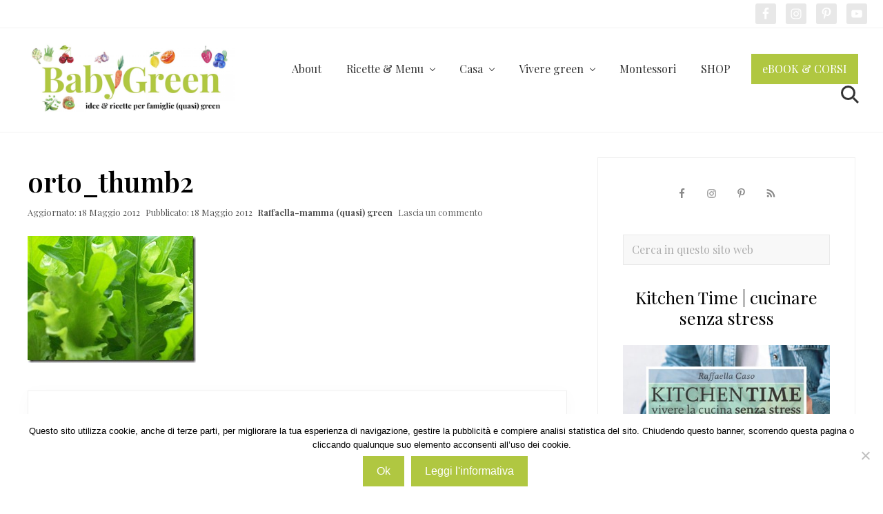

--- FILE ---
content_type: text/html; charset=UTF-8
request_url: https://www.babygreen.it/2011/04/miracoli-dellorto-ovvero-come-far-mangiare-linsalata-ai-bambini/orto_thumb2/
body_size: 20132
content:
<!DOCTYPE html>
<html lang="it-IT" prefix="og: http://ogp.me/ns#">
<head >
<meta charset="UTF-8" />
<meta name="viewport" content="width=device-width, initial-scale=1" />
<title>orto_thumb2</title>
<link data-rocket-prefetch href="https://fonts.googleapis.com" rel="dns-prefetch">
<link data-rocket-prefetch href="https://connect.facebook.net" rel="dns-prefetch">
<link data-rocket-prefetch href="https://chimpstatic.com" rel="dns-prefetch">
<link data-rocket-prefetch href="https://www.googletagmanager.com" rel="dns-prefetch">
<link data-rocket-prefetch href="https://securepubads.g.doubleclick.net" rel="dns-prefetch">
<link data-rocket-prefetch href="https://ced.sascdn.com" rel="dns-prefetch">
<link data-rocket-prefetch href="https://cdn.vertismedia.co.uk" rel="dns-prefetch">
<link data-rocket-prefetch href="https://thegreenkitchen.kit.com" rel="dns-prefetch">
<link data-rocket-prefetch href="https://stats.wp.com" rel="dns-prefetch">
<link data-rocket-preload as="style" href="https://fonts.googleapis.com/css2?family=Playfair+Display:wght@400;600;700&#038;display=swap" rel="preload">
<link data-rocket-preload as="style" href="https://fonts.googleapis.com/css?family=Muli%3A200%2C200i%7COpen%20Sans%3A300%2C300i%2C400%2C400i%2C700%2C700i%7CPlayfair%20Display%3A700%2C700i&#038;display=swap" rel="preload">
<link href="https://fonts.googleapis.com/css2?family=Playfair+Display:wght@400;600;700&#038;display=swap" media="print" onload="this.media=&#039;all&#039;" rel="stylesheet">
<noscript data-wpr-hosted-gf-parameters=""><link rel="stylesheet" href="https://fonts.googleapis.com/css2?family=Playfair+Display:wght@400;600;700&#038;display=swap"></noscript>
<link href="https://fonts.googleapis.com/css?family=Muli%3A200%2C200i%7COpen%20Sans%3A300%2C300i%2C400%2C400i%2C700%2C700i%7CPlayfair%20Display%3A700%2C700i&#038;display=swap" media="print" onload="this.media=&#039;all&#039;" rel="stylesheet">
<noscript data-wpr-hosted-gf-parameters=""><link rel="stylesheet" href="https://fonts.googleapis.com/css?family=Muli%3A200%2C200i%7COpen%20Sans%3A300%2C300i%2C400%2C400i%2C700%2C700i%7CPlayfair%20Display%3A700%2C700i&#038;display=swap"></noscript><link rel="preload" data-rocket-preload as="image" href="https://www.babygreen.it/wp-content/uploads/2023/12/cover-ebook-air-fryer-417x590.jpeg" imagesrcset="https://www.babygreen.it/wp-content/uploads/2023/12/cover-ebook-air-fryer-417x590.jpeg 417w, https://www.babygreen.it/wp-content/uploads/2023/12/cover-ebook-air-fryer-212x300.jpeg 212w, https://www.babygreen.it/wp-content/uploads/2023/12/cover-ebook-air-fryer-300x424.jpeg 300w" imagesizes="(max-width: 417px) 100vw, 417px" fetchpriority="high">
<meta name='robots' content='max-image-preview:large' />

<!-- Easy Social Share Buttons for WordPress v.9.9 https://socialsharingplugin.com -->
<meta property="og:locale" content="it_IT" />
<meta property="og:type" content="article" />
<meta property="og:title" content="orto_thumb2" />
<meta property="og:url" content="https://www.babygreen.it/2011/04/miracoli-dellorto-ovvero-come-far-mangiare-linsalata-ai-bambini/orto_thumb2/" />
<meta property="og:site_name" content="BabyGreen" />
<!-- / Easy Social Share Buttons for WordPress -->
<link rel='dns-prefetch' href='//thegreenkitchen.kit.com' />
<link rel='dns-prefetch' href='//stats.wp.com' />
<link rel='dns-prefetch' href='//fonts.googleapis.com' />
<link rel='dns-prefetch' href='//v0.wordpress.com' />
<link href='https://fonts.gstatic.com' crossorigin rel='preconnect' />
<link rel="alternate" type="application/rss+xml" title="BabyGreen &raquo; Feed" href="https://www.babygreen.it/feed/" />
<link rel="alternate" type="application/rss+xml" title="BabyGreen &raquo; Feed dei commenti" href="https://www.babygreen.it/comments/feed/" />
<link rel="alternate" type="application/rss+xml" title="BabyGreen &raquo; orto_thumb2 Feed dei commenti" href="https://www.babygreen.it/2011/04/miracoli-dellorto-ovvero-come-far-mangiare-linsalata-ai-bambini/orto_thumb2/feed/" />
<link rel="canonical" href="https://www.babygreen.it/2011/04/miracoli-dellorto-ovvero-come-far-mangiare-linsalata-ai-bambini/orto_thumb2/" />
<link rel='stylesheet' id='atomic-blocks-fontawesome-css' href='https://www.babygreen.it/wp-content/plugins/atomic-blocks/dist/assets/fontawesome/css/all.min.css?ver=1603937936' type='text/css' media='all' />
<style id='wp-emoji-styles-inline-css' type='text/css'>

	img.wp-smiley, img.emoji {
		display: inline !important;
		border: none !important;
		box-shadow: none !important;
		height: 1em !important;
		width: 1em !important;
		margin: 0 0.07em !important;
		vertical-align: -0.1em !important;
		background: none !important;
		padding: 0 !important;
	}
</style>
<link rel='stylesheet' id='wp-block-library-css' href='https://www.babygreen.it/wp-includes/css/dist/block-library/style.min.css?ver=89df40001c9567d97d57259670cb572c' type='text/css' media='all' />
<link rel='stylesheet' id='atomic-blocks-style-css-css' href='https://www.babygreen.it/wp-content/plugins/atomic-blocks/dist/blocks.style.build.css?ver=1603937936' type='text/css' media='all' />
<link rel='stylesheet' id='mediaelement-css' href='https://www.babygreen.it/wp-includes/js/mediaelement/mediaelementplayer-legacy.min.css?ver=4.2.17' type='text/css' media='all' />
<link rel='stylesheet' id='wp-mediaelement-css' href='https://www.babygreen.it/wp-includes/js/mediaelement/wp-mediaelement.min.css?ver=89df40001c9567d97d57259670cb572c' type='text/css' media='all' />
<style id='jetpack-sharing-buttons-style-inline-css' type='text/css'>
.jetpack-sharing-buttons__services-list{display:flex;flex-direction:row;flex-wrap:wrap;gap:0;list-style-type:none;margin:5px;padding:0}.jetpack-sharing-buttons__services-list.has-small-icon-size{font-size:12px}.jetpack-sharing-buttons__services-list.has-normal-icon-size{font-size:16px}.jetpack-sharing-buttons__services-list.has-large-icon-size{font-size:24px}.jetpack-sharing-buttons__services-list.has-huge-icon-size{font-size:36px}@media print{.jetpack-sharing-buttons__services-list{display:none!important}}.editor-styles-wrapper .wp-block-jetpack-sharing-buttons{gap:0;padding-inline-start:0}ul.jetpack-sharing-buttons__services-list.has-background{padding:1.25em 2.375em}
</style>
<link rel='stylesheet' id='convertkit-broadcasts-css' href='https://www.babygreen.it/wp-content/plugins/convertkit/resources/frontend/css/broadcasts.css?ver=2.5.8' type='text/css' media='all' />
<link rel='stylesheet' id='convertkit-button-css' href='https://www.babygreen.it/wp-content/plugins/convertkit/resources/frontend/css/button.css?ver=2.5.8' type='text/css' media='all' />
<link rel='stylesheet' id='convertkit-form-css' href='https://www.babygreen.it/wp-content/plugins/convertkit/resources/frontend/css/form.css?ver=2.5.8' type='text/css' media='all' />
<style id='classic-theme-styles-inline-css' type='text/css'>
/*! This file is auto-generated */
.wp-block-button__link{color:#fff;background-color:#32373c;border-radius:9999px;box-shadow:none;text-decoration:none;padding:calc(.667em + 2px) calc(1.333em + 2px);font-size:1.125em}.wp-block-file__button{background:#32373c;color:#fff;text-decoration:none}
</style>
<style id='global-styles-inline-css' type='text/css'>
:root{--wp--preset--aspect-ratio--square: 1;--wp--preset--aspect-ratio--4-3: 4/3;--wp--preset--aspect-ratio--3-4: 3/4;--wp--preset--aspect-ratio--3-2: 3/2;--wp--preset--aspect-ratio--2-3: 2/3;--wp--preset--aspect-ratio--16-9: 16/9;--wp--preset--aspect-ratio--9-16: 9/16;--wp--preset--color--black: #000000;--wp--preset--color--cyan-bluish-gray: #abb8c3;--wp--preset--color--white: #ffffff;--wp--preset--color--pale-pink: #f78da7;--wp--preset--color--vivid-red: #cf2e2e;--wp--preset--color--luminous-vivid-orange: #ff6900;--wp--preset--color--luminous-vivid-amber: #fcb900;--wp--preset--color--light-green-cyan: #7bdcb5;--wp--preset--color--vivid-green-cyan: #00d084;--wp--preset--color--pale-cyan-blue: #8ed1fc;--wp--preset--color--vivid-cyan-blue: #0693e3;--wp--preset--color--vivid-purple: #9b51e0;--wp--preset--gradient--vivid-cyan-blue-to-vivid-purple: linear-gradient(135deg,rgba(6,147,227,1) 0%,rgb(155,81,224) 100%);--wp--preset--gradient--light-green-cyan-to-vivid-green-cyan: linear-gradient(135deg,rgb(122,220,180) 0%,rgb(0,208,130) 100%);--wp--preset--gradient--luminous-vivid-amber-to-luminous-vivid-orange: linear-gradient(135deg,rgba(252,185,0,1) 0%,rgba(255,105,0,1) 100%);--wp--preset--gradient--luminous-vivid-orange-to-vivid-red: linear-gradient(135deg,rgba(255,105,0,1) 0%,rgb(207,46,46) 100%);--wp--preset--gradient--very-light-gray-to-cyan-bluish-gray: linear-gradient(135deg,rgb(238,238,238) 0%,rgb(169,184,195) 100%);--wp--preset--gradient--cool-to-warm-spectrum: linear-gradient(135deg,rgb(74,234,220) 0%,rgb(151,120,209) 20%,rgb(207,42,186) 40%,rgb(238,44,130) 60%,rgb(251,105,98) 80%,rgb(254,248,76) 100%);--wp--preset--gradient--blush-light-purple: linear-gradient(135deg,rgb(255,206,236) 0%,rgb(152,150,240) 100%);--wp--preset--gradient--blush-bordeaux: linear-gradient(135deg,rgb(254,205,165) 0%,rgb(254,45,45) 50%,rgb(107,0,62) 100%);--wp--preset--gradient--luminous-dusk: linear-gradient(135deg,rgb(255,203,112) 0%,rgb(199,81,192) 50%,rgb(65,88,208) 100%);--wp--preset--gradient--pale-ocean: linear-gradient(135deg,rgb(255,245,203) 0%,rgb(182,227,212) 50%,rgb(51,167,181) 100%);--wp--preset--gradient--electric-grass: linear-gradient(135deg,rgb(202,248,128) 0%,rgb(113,206,126) 100%);--wp--preset--gradient--midnight: linear-gradient(135deg,rgb(2,3,129) 0%,rgb(40,116,252) 100%);--wp--preset--font-size--small: 13px;--wp--preset--font-size--medium: 20px;--wp--preset--font-size--large: 36px;--wp--preset--font-size--x-large: 42px;--wp--preset--spacing--20: 0.44rem;--wp--preset--spacing--30: 0.67rem;--wp--preset--spacing--40: 1rem;--wp--preset--spacing--50: 1.5rem;--wp--preset--spacing--60: 2.25rem;--wp--preset--spacing--70: 3.38rem;--wp--preset--spacing--80: 5.06rem;--wp--preset--shadow--natural: 6px 6px 9px rgba(0, 0, 0, 0.2);--wp--preset--shadow--deep: 12px 12px 50px rgba(0, 0, 0, 0.4);--wp--preset--shadow--sharp: 6px 6px 0px rgba(0, 0, 0, 0.2);--wp--preset--shadow--outlined: 6px 6px 0px -3px rgba(255, 255, 255, 1), 6px 6px rgba(0, 0, 0, 1);--wp--preset--shadow--crisp: 6px 6px 0px rgba(0, 0, 0, 1);}:where(.is-layout-flex){gap: 0.5em;}:where(.is-layout-grid){gap: 0.5em;}body .is-layout-flex{display: flex;}.is-layout-flex{flex-wrap: wrap;align-items: center;}.is-layout-flex > :is(*, div){margin: 0;}body .is-layout-grid{display: grid;}.is-layout-grid > :is(*, div){margin: 0;}:where(.wp-block-columns.is-layout-flex){gap: 2em;}:where(.wp-block-columns.is-layout-grid){gap: 2em;}:where(.wp-block-post-template.is-layout-flex){gap: 1.25em;}:where(.wp-block-post-template.is-layout-grid){gap: 1.25em;}.has-black-color{color: var(--wp--preset--color--black) !important;}.has-cyan-bluish-gray-color{color: var(--wp--preset--color--cyan-bluish-gray) !important;}.has-white-color{color: var(--wp--preset--color--white) !important;}.has-pale-pink-color{color: var(--wp--preset--color--pale-pink) !important;}.has-vivid-red-color{color: var(--wp--preset--color--vivid-red) !important;}.has-luminous-vivid-orange-color{color: var(--wp--preset--color--luminous-vivid-orange) !important;}.has-luminous-vivid-amber-color{color: var(--wp--preset--color--luminous-vivid-amber) !important;}.has-light-green-cyan-color{color: var(--wp--preset--color--light-green-cyan) !important;}.has-vivid-green-cyan-color{color: var(--wp--preset--color--vivid-green-cyan) !important;}.has-pale-cyan-blue-color{color: var(--wp--preset--color--pale-cyan-blue) !important;}.has-vivid-cyan-blue-color{color: var(--wp--preset--color--vivid-cyan-blue) !important;}.has-vivid-purple-color{color: var(--wp--preset--color--vivid-purple) !important;}.has-black-background-color{background-color: var(--wp--preset--color--black) !important;}.has-cyan-bluish-gray-background-color{background-color: var(--wp--preset--color--cyan-bluish-gray) !important;}.has-white-background-color{background-color: var(--wp--preset--color--white) !important;}.has-pale-pink-background-color{background-color: var(--wp--preset--color--pale-pink) !important;}.has-vivid-red-background-color{background-color: var(--wp--preset--color--vivid-red) !important;}.has-luminous-vivid-orange-background-color{background-color: var(--wp--preset--color--luminous-vivid-orange) !important;}.has-luminous-vivid-amber-background-color{background-color: var(--wp--preset--color--luminous-vivid-amber) !important;}.has-light-green-cyan-background-color{background-color: var(--wp--preset--color--light-green-cyan) !important;}.has-vivid-green-cyan-background-color{background-color: var(--wp--preset--color--vivid-green-cyan) !important;}.has-pale-cyan-blue-background-color{background-color: var(--wp--preset--color--pale-cyan-blue) !important;}.has-vivid-cyan-blue-background-color{background-color: var(--wp--preset--color--vivid-cyan-blue) !important;}.has-vivid-purple-background-color{background-color: var(--wp--preset--color--vivid-purple) !important;}.has-black-border-color{border-color: var(--wp--preset--color--black) !important;}.has-cyan-bluish-gray-border-color{border-color: var(--wp--preset--color--cyan-bluish-gray) !important;}.has-white-border-color{border-color: var(--wp--preset--color--white) !important;}.has-pale-pink-border-color{border-color: var(--wp--preset--color--pale-pink) !important;}.has-vivid-red-border-color{border-color: var(--wp--preset--color--vivid-red) !important;}.has-luminous-vivid-orange-border-color{border-color: var(--wp--preset--color--luminous-vivid-orange) !important;}.has-luminous-vivid-amber-border-color{border-color: var(--wp--preset--color--luminous-vivid-amber) !important;}.has-light-green-cyan-border-color{border-color: var(--wp--preset--color--light-green-cyan) !important;}.has-vivid-green-cyan-border-color{border-color: var(--wp--preset--color--vivid-green-cyan) !important;}.has-pale-cyan-blue-border-color{border-color: var(--wp--preset--color--pale-cyan-blue) !important;}.has-vivid-cyan-blue-border-color{border-color: var(--wp--preset--color--vivid-cyan-blue) !important;}.has-vivid-purple-border-color{border-color: var(--wp--preset--color--vivid-purple) !important;}.has-vivid-cyan-blue-to-vivid-purple-gradient-background{background: var(--wp--preset--gradient--vivid-cyan-blue-to-vivid-purple) !important;}.has-light-green-cyan-to-vivid-green-cyan-gradient-background{background: var(--wp--preset--gradient--light-green-cyan-to-vivid-green-cyan) !important;}.has-luminous-vivid-amber-to-luminous-vivid-orange-gradient-background{background: var(--wp--preset--gradient--luminous-vivid-amber-to-luminous-vivid-orange) !important;}.has-luminous-vivid-orange-to-vivid-red-gradient-background{background: var(--wp--preset--gradient--luminous-vivid-orange-to-vivid-red) !important;}.has-very-light-gray-to-cyan-bluish-gray-gradient-background{background: var(--wp--preset--gradient--very-light-gray-to-cyan-bluish-gray) !important;}.has-cool-to-warm-spectrum-gradient-background{background: var(--wp--preset--gradient--cool-to-warm-spectrum) !important;}.has-blush-light-purple-gradient-background{background: var(--wp--preset--gradient--blush-light-purple) !important;}.has-blush-bordeaux-gradient-background{background: var(--wp--preset--gradient--blush-bordeaux) !important;}.has-luminous-dusk-gradient-background{background: var(--wp--preset--gradient--luminous-dusk) !important;}.has-pale-ocean-gradient-background{background: var(--wp--preset--gradient--pale-ocean) !important;}.has-electric-grass-gradient-background{background: var(--wp--preset--gradient--electric-grass) !important;}.has-midnight-gradient-background{background: var(--wp--preset--gradient--midnight) !important;}.has-small-font-size{font-size: var(--wp--preset--font-size--small) !important;}.has-medium-font-size{font-size: var(--wp--preset--font-size--medium) !important;}.has-large-font-size{font-size: var(--wp--preset--font-size--large) !important;}.has-x-large-font-size{font-size: var(--wp--preset--font-size--x-large) !important;}
:where(.wp-block-post-template.is-layout-flex){gap: 1.25em;}:where(.wp-block-post-template.is-layout-grid){gap: 1.25em;}
:where(.wp-block-columns.is-layout-flex){gap: 2em;}:where(.wp-block-columns.is-layout-grid){gap: 2em;}
:root :where(.wp-block-pullquote){font-size: 1.5em;line-height: 1.6;}
</style>
<link rel='stylesheet' id='cookie-notice-front-css' href='https://www.babygreen.it/wp-content/plugins/cookie-notice/css/front.min.css?ver=2.5.11' type='text/css' media='all' />
<link rel='stylesheet' id='shop-page-wp-grid-css' href='https://www.babygreen.it/wp-content/plugins/shop-page-wp/includes/../assets/css/shop-page-wp-grid.css?ver=1.3.2' type='text/css' media='all' />
<link rel='stylesheet' id='shop-page-wp-base-styles-css' href='https://www.babygreen.it/wp-content/plugins/shop-page-wp/includes/../assets/css/shop-page-wp-base-styles.css?ver=1.3.2' type='text/css' media='all' />
<link rel='stylesheet' id='widgetopts-styles-css' href='https://www.babygreen.it/wp-content/plugins/widget-options/assets/css/widget-options.css?ver=4.1.3' type='text/css' media='all' />
<link rel='stylesheet' id='easyazon-addition-popovers-css' href='https://www.babygreen.it/wp-content/plugins/easyazon/addition/components/popovers/resources/popovers.css?ver=5.1.1' type='text/css' media='all' />

<link rel='stylesheet' id='mai-theme-engine-css' href='https://www.babygreen.it/wp-content/plugins/mai-theme-engine/assets/css/mai-theme.min.css?ver=1.13.1' type='text/css' media='all' />
<link rel='stylesheet' id='flexington-css' href='https://www.babygreen.it/wp-content/plugins/mai-theme-engine/assets/css/flexington.min.css?ver=2.5.0' type='text/css' media='all' />
<link rel='stylesheet' id='simple-social-icons-font-css' href='https://www.babygreen.it/wp-content/plugins/simple-social-icons/css/style.css?ver=4.0.0' type='text/css' media='all' />
<link rel='stylesheet' id='easy-social-share-buttons-nativeskinned-css' href='https://www.babygreen.it/wp-content/plugins/easy-social-share-buttons3/assets/css/essb-native-skinned.min.css?ver=9.9' type='text/css' media='all' />
<link rel='stylesheet' id='subscribe-forms-css-css' href='https://www.babygreen.it/wp-content/plugins/easy-social-share-buttons3/assets/modules/subscribe-forms.min.css?ver=9.9' type='text/css' media='all' />
<link rel='stylesheet' id='click2tweet-css-css' href='https://www.babygreen.it/wp-content/plugins/easy-social-share-buttons3/assets/modules/click-to-tweet.min.css?ver=9.9' type='text/css' media='all' />
<link rel='stylesheet' id='essb-social-profiles-css' href='https://www.babygreen.it/wp-content/plugins/easy-social-share-buttons3/lib/modules/social-followers-counter/assets/social-profiles.min.css?ver=9.9' type='text/css' media='all' />
<link rel='stylesheet' id='easy-social-share-buttons-css' href='https://www.babygreen.it/wp-content/plugins/easy-social-share-buttons3/assets/css/easy-social-share-buttons.min.css?ver=9.9' type='text/css' media='all' />
<link rel='stylesheet' id='tablepress-default-css' href='https://www.babygreen.it/wp-content/tablepress-combined.min.css?ver=61' type='text/css' media='all' />
<link rel='stylesheet' id='mai-lifestyle-pro-css' href='https://www.babygreen.it/wp-content/themes/mai-lifestyle-pro/style.css?ver=1.3.0.33120200926' type='text/css' media='all' />
<script type="text/javascript" src="https://www.babygreen.it/wp-includes/js/jquery/jquery.min.js?ver=3.7.1" id="jquery-core-js"></script>
<script type="text/javascript" src="https://www.babygreen.it/wp-includes/js/jquery/jquery-migrate.min.js?ver=3.4.1" id="jquery-migrate-js"></script>
<script type="text/javascript" src="https://www.babygreen.it/wp-content/plugins/related-posts-thumbnails/assets/js/front.min.js?ver=4.3.1" id="rpt_front_style-js"></script>
<script type="text/javascript" src="https://www.babygreen.it/wp-content/plugins/related-posts-thumbnails/assets/js/lazy-load.js?ver=4.3.1" id="rpt-lazy-load-js"></script>
<link rel="https://api.w.org/" href="https://www.babygreen.it/wp-json/" /><link rel="alternate" title="JSON" type="application/json" href="https://www.babygreen.it/wp-json/wp/v2/media/1110" /><link rel="EditURI" type="application/rsd+xml" title="RSD" href="https://www.babygreen.it/xmlrpc.php?rsd" />
<link rel="alternate" title="oEmbed (JSON)" type="application/json+oembed" href="https://www.babygreen.it/wp-json/oembed/1.0/embed?url=https%3A%2F%2Fwww.babygreen.it%2F2011%2F04%2Fmiracoli-dellorto-ovvero-come-far-mangiare-linsalata-ai-bambini%2Forto_thumb2%2F" />
<link rel="alternate" title="oEmbed (XML)" type="text/xml+oembed" href="https://www.babygreen.it/wp-json/oembed/1.0/embed?url=https%3A%2F%2Fwww.babygreen.it%2F2011%2F04%2Fmiracoli-dellorto-ovvero-come-far-mangiare-linsalata-ai-bambini%2Forto_thumb2%2F&#038;format=xml" />
	<link rel="preconnect" href="https://fonts.googleapis.com">
	<link rel="preconnect" href="https://fonts.gstatic.com">
	        <style>
            #related_posts_thumbnails li {
                border-right: 1px solid transparent;
                background-color: #ffffff            }

            #related_posts_thumbnails li:hover {
                background-color: #EEEEEF;
            }

            .relpost_content {
                font-size: 18px;
                color: #333333;
            }

            .relpost-block-single {
                background-color: #ffffff;
                border-right: 1px solid transparent;
                border-left: 1px solid transparent;
                margin-right: -1px;
            }

            .relpost-block-single:hover {
                background-color: #EEEEEF;
            }
        </style>

        	<style>img#wpstats{display:none}</style>
		<meta name="referrer" content="always" />
<style>
	:root {
		--header-spacer: 0;
		--text-title: 100%;
		--logo-width: 300px;
		--logo-shrink-width: 350px;
		--logo-margin-top: 18px;
		--logo-margin-bottom: 24px;
	}
	.site-title.has-text-title a {
		font-size: var(--text-title);
	}
	@media only screen and (min-width: 769px) {
		.site-title a {
			margin-top: var(--logo-margin-top);
			margin-bottom: var(--logo-margin-bottom);
		}
		.custom-logo-link {
			max-width: var(--logo-width);
		}
	}
	@media only screen and (max-width: 768px) {
		.site-title a {
			margin-top: 4px;
			margin-bottom: 4px;
		}
		.custom-logo-link {
			max-width: var(--logo-shrink-width);
		}
	}
	</style><style>
	@media only screen and (max-width: 768px) {
		.header-before,
		.header-left,
		.header-right,
		.nav-primary,
		.nav-secondary {
			display: none;
		}
		.mai-toggle {
			display: block;
		}
	}
	</style>
<script type="text/javascript">var essb_settings = {"ajax_url":"https:\/\/www.babygreen.it\/wp-admin\/admin-ajax.php","essb3_nonce":"b132a023e7","essb3_plugin_url":"https:\/\/www.babygreen.it\/wp-content\/plugins\/easy-social-share-buttons3","essb3_stats":false,"essb3_ga":false,"essb3_ga_ntg":false,"blog_url":"https:\/\/www.babygreen.it\/","post_id":"1110"};var essb_buttons_exist = !!document.getElementsByClassName("essb_links"); if(essb_buttons_exist == true) { document.addEventListener("DOMContentLoaded", function(event) { var ESSB_CACHE_URL = "https://www.babygreen.it/2011/04/miracoli-dellorto-ovvero-come-far-mangiare-linsalata-ai-bambini/orto_thumb2/"; if(ESSB_CACHE_URL.indexOf("?") > -1) { ESSB_CACHE_URL += "&essb_counter_cache=rebuild"; } else { ESSB_CACHE_URL += "?essb_counter_cache=rebuild"; }; var xhr = new XMLHttpRequest(); xhr.open("GET",ESSB_CACHE_URL,true); xhr.send(); });}var essbPinImages = {"template":"big-retina","button_style":"button","button_size":"","button_size_mobile":"","animation":"","text":"","min_width":"","min_height":"","min_width_mobile":"","min_height_mobile":"","nolinks":false,"disable_mobile":false,"lazyload":false,"active":true,"position":"top-left","mobile_position":"","hideon":"","visibility":"","reposition":false,"recenter":false,"selector":".post img","optimize_load":false,"template_a_class":"essb-s-bg-pinterest essb-s-bgh-pinterest essb-s-c-light essb-s-hover-effect essb-s-bg-network essb-s-bgh-network","template_icon_class":"","svgIcon":"<svg class=\"essb-svg-icon essb-svg-icon-pinterest\" aria-hidden=\"true\" role=\"img\" focusable=\"false\" width=\"32\" height=\"32\" viewBox=\"0 0 32 32\" xmlns=\"http:\/\/www.w3.org\/2000\/svg\"><path d=\"M10.625 12.25c0-1.375 0.313-2.5 1.063-3.438 0.688-0.938 1.563-1.438 2.563-1.438 0.813 0 1.438 0.25 1.875 0.813s0.688 1.25 0.688 2.063c0 0.5-0.125 1.125-0.313 1.813-0.188 0.75-0.375 1.625-0.688 2.563-0.313 1-0.563 1.75-0.688 2.313-0.25 1-0.063 1.875 0.563 2.625 0.625 0.688 1.438 1.063 2.438 1.063 1.75 0 3.188-1 4.313-2.938 1.125-2 1.688-4.375 1.688-7.188 0-2.125-0.688-3.875-2.063-5.25-1.375-1.313-3.313-2-5.813-2-2.813 0-5.063 0.875-6.75 2.688-1.75 1.75-2.625 3.875-2.625 6.375 0 1.5 0.438 2.75 1.25 3.75 0.313 0.313 0.375 0.688 0.313 1.063-0.125 0.313-0.25 0.813-0.375 1.5-0.063 0.25-0.188 0.438-0.375 0.5s-0.375 0.063-0.563 0c-1.313-0.563-2.25-1.438-2.938-2.75s-1-2.813-1-4.5c0-1.125 0.188-2.188 0.563-3.313s0.875-2.188 1.625-3.188c0.75-1.063 1.688-1.938 2.688-2.75 1.063-0.813 2.313-1.438 3.875-1.938 1.5-0.438 3.125-0.688 4.813-0.688 1.813 0 3.438 0.313 4.938 0.938 1.5 0.563 2.813 1.375 3.813 2.375 1.063 1.063 1.813 2.188 2.438 3.5 0.563 1.313 0.875 2.688 0.875 4.063 0 3.75-0.938 6.875-2.875 9.313-1.938 2.5-4.375 3.688-7.375 3.688-1 0-1.938-0.188-2.813-0.688-0.875-0.438-1.5-1-1.875-1.688-0.688 2.938-1.125 4.688-1.313 5.25-0.375 1.438-1.25 3.188-2.688 5.25h-1.313c-0.25-2.563-0.188-4.688 0.188-6.375l2.438-10.313c-0.375-0.813-0.563-1.813-0.563-3.063z\"><\/path><\/svg>"};</script><script id="mcjs">!function(c,h,i,m,p){m=c.createElement(h),p=c.getElementsByTagName(h)[0],m.async=1,m.src=i,p.parentNode.insertBefore(m,p)}(document,"script","https://chimpstatic.com/mcjs-connected/js/users/6782a060ce5dd7784989d8039/3ead16f7d6c2cc96ba3262d3a.js");</script>
<!-- Facebook Pixel Code -->
<script>
!function(f,b,e,v,n,t,s)
{if(f.fbq)return;n=f.fbq=function(){n.callMethod?
n.callMethod.apply(n,arguments):n.queue.push(arguments)};
if(!f._fbq)f._fbq=n;n.push=n;n.loaded=!0;n.version='2.0';
n.queue=[];t=b.createElement(e);t.async=!0;
t.src=v;s=b.getElementsByTagName(e)[0];
s.parentNode.insertBefore(t,s)}(window, document,'script',
'https://connect.facebook.net/en_US/fbevents.js');
fbq('init', '842856856383770');
fbq('track', 'PageView');
</script>
<noscript><img height="1" width="1" style="display:none"
src="https://www.facebook.com/tr?id=842856856383770&ev=PageView&noscript=1"
/></noscript>
<!-- End Facebook Pixel Code --><link rel="icon" href="https://www.babygreen.it/wp-content/uploads/2020/03/cropped-favicon_babygreen_2020-2-2-32x32.png" sizes="32x32" />
<link rel="icon" href="https://www.babygreen.it/wp-content/uploads/2020/03/cropped-favicon_babygreen_2020-2-2-192x192.png" sizes="192x192" />
<link rel="apple-touch-icon" href="https://www.babygreen.it/wp-content/uploads/2020/03/cropped-favicon_babygreen_2020-2-2-180x180.png" />
<meta name="msapplication-TileImage" content="https://www.babygreen.it/wp-content/uploads/2020/03/cropped-favicon_babygreen_2020-2-2-270x270.png" />
		<style type="text/css" id="wp-custom-css">
			body {
	font-family: 'Playfair Display', sans-serif;
	font-weight: 300;
}

.entry-content ul {
font-family: 'Playfair Display';
font-size: 20px;
font-style: normal;
font-weight: 400;
line-height: 1.6;
}		</style>
		<style id="kirki-inline-styles">body,body.has-boxed-site-container,body.text-md{background-color:#ffffff;}.entry.boxed:not(.has-bg-image),body,body.text-md{color:#000000;}body a{color:#b0c741;}body a:focus,body a:hover{color:#0c0000;}#edd-purchase-button,.button,.edd-submit.button,.entry-content .button,.woocommerce #payment #place_order,.woocommerce .button.alt.checkout-button,.woocommerce .button.alt.single_add_to_cart_button,.woocommerce a.button,.woocommerce button.button,.woocommerce input.button,.woocommerce-page #payment #place_order,button,input[type="button"],input[type="reset"],input[type="submit"]{background-color:#b0c741;}#edd-purchase-button:focus,#edd-purchase-button:hover,.button:focus,.button:hover,.edd-submit.button:focus,.edd-submit.button:hover,.entry-content .button:focus,.entry-content .button:hover,.woocommerce #payment #place_order:focus,.woocommerce #payment #place_order:hover,.woocommerce #respond input#submit.alt.disabled,.woocommerce #respond input#submit.alt.disabled:hover,.woocommerce #respond input#submit.alt:disabled,.woocommerce #respond input#submit.alt:disabled:hover,.woocommerce #respond input#submit.alt:disabled[disabled],.woocommerce #respond input#submit.alt:disabled[disabled]:hover,.woocommerce .button.alt.checkout-button:focus,.woocommerce .button.alt.checkout-button:hover,.woocommerce .button.alt.single_add_to_cart_button:focus,.woocommerce .button.alt.single_add_to_cart_button:hover,.woocommerce a.button.alt.disabled,.woocommerce a.button.alt.disabled:hover,.woocommerce a.button.alt:disabled,.woocommerce a.button.alt:disabled:hover,.woocommerce a.button.alt:disabled[disabled],.woocommerce a.button.alt:disabled[disabled]:hover,.woocommerce a.button:focus,.woocommerce a.button:hover,.woocommerce button.button.alt.disabled,.woocommerce button.button.alt.disabled:hover,.woocommerce button.button.alt:disabled,.woocommerce button.button.alt:disabled:hover,.woocommerce button.button.alt:disabled[disabled],.woocommerce button.button.alt:disabled[disabled]:hover,.woocommerce button.button:focus,.woocommerce button.button:hover,.woocommerce input.button.alt.disabled,.woocommerce input.button.alt.disabled:hover,.woocommerce input.button.alt:disabled,.woocommerce input.button.alt:disabled:hover,.woocommerce input.button.alt:disabled[disabled],.woocommerce input.button.alt:disabled[disabled]:hover,.woocommerce input.button:focus,.woocommerce input.button:hover,.woocommerce-page #payment #place_order:focus,.woocommerce-page #payment #place_order:hover,button:focus,button:hover,input:focus[type="button"],input:focus[type="reset"],input:focus[type="submit"],input:hover[type="button"],input:hover[type="reset"],input:hover[type="submit"]{background-color:#f9ab00;}.nav-header .menu-item > a:focus,.nav-header .menu-item > a:hover,.nav-header .nav-search:focus,.nav-header .nav-search:hover,.nav-header > .current-menu-ancestor > a,.nav-header > .current-menu-item > a,.nav-header > .menu-item-has-children:not(.current-menu-ancestor):focus > a,.nav-header > .menu-item-has-children:not(.current-menu-ancestor):hover > a,.nav-header > .menu-item-has-children:not(.highlight):focus > a,.nav-header > .menu-item-has-children:not(.highlight):hover > a{color:#b0c741;}.nav-header .current-menu-ancestor > a,.nav-header .current-menu-ancestor > a:focus,.nav-header .current-menu-ancestor > a:hover,.nav-header .current-menu-item > a,.nav-header .current-menu-item > a:focus,.nav-header .current-menu-item > a:hover{color:#b0c741;}.nav-header .highlight > a,.nav-header .highlight.current-menu-item > a{background-color:#b0c741;}.nav-header .highlight > a:focus,.nav-header .highlight > a:hover,.nav-header .highlight.current-menu-item > a:focus,.nav-header .highlight.current-menu-item > a:hover{background-color:#f9ab00;color:#ffffff;}.home .nav-primary .current-menu-item > a,.nav-primary,.nav-primary .menu-item > a,.nav-primary .nav-search,.nav-primary .sub-menu a{color:#b0c741;}.nav-primary .menu-item > a:focus,.nav-primary .menu-item > a:hover,.nav-primary .sub-menu a:focus,.nav-primary .sub-menu a:hover,.nav-primary > .menu-item-has-children:not(.current-menu-ancestor):hover > a{background-color:#b0c741;}.nav-primary .menu-item > a:focus,.nav-primary .menu-item > a:hover,.nav-primary .nav-search:focus,.nav-primary .nav-search:hover,.nav-primary .sub-menu a:focus,.nav-primary .sub-menu a:hover,.nav-primary > .current-menu-ancestor > a,.nav-primary > .current-menu-item > a,.nav-primary > .menu-item-has-children:not(.current-menu-ancestor):focus > a,.nav-primary > .menu-item-has-children:not(.current-menu-ancestor):hover > a,.nav-primary > .menu-item-has-children:not(.highlight):focus > a,.nav-primary > .menu-item-has-children:not(.highlight):hover > a{color:#b0c741;}.footer-widgets{background-color:#b0c741;}.site-footer{background-color:#b0c741;}.woocommerce-message{border-top-color:#8fae1b;}.woocommerce-info::before{color:#1e85be;}.woocommerce-info{border-top-color:#1e85be;}.woocommerce-error::before{color:#b81c23;}.woocommerce-error{border-top-color:#b81c23;}</style>	<style id="egf-frontend-styles" type="text/css">
		p {font-family: 'Playfair Display', sans-serif;font-size: 20px;font-style: normal;line-height: 1.6;} h1 {color: #000000;font-family: 'Playfair Display', sans-serif;font-size: 50px;font-style: normal;font-weight: 600;margin-top: 12px;} h2 {color: #000000;font-family: 'Playfair Display', sans-serif;font-style: normal;font-weight: 700;line-height: 1.2;margin-top: 50px;margin-bottom: 35px;} h3 {font-family: 'Playfair Display', sans-serif;font-style: normal;font-weight: 400;} h4 {font-family: 'Playfair Display', sans-serif;font-style: normal;font-weight: 400;} h5 {font-family: 'Playfair Display', sans-serif;font-style: normal;font-weight: 400;} h6 {font-family: 'Playfair Display', sans-serif;font-style: normal;font-weight: 400;} 	</style>
		<!-- Shopr 3.1.11 -->
	<script>
		var shopr_mosaic_ids = [], shopr_mosaic_filters = [], shopr_columns = 4;
	</script>
	<!-- Google analytics -->
<!-- Google tag (gtag.js) -->
<script async src="https://www.googletagmanager.com/gtag/js?id=G-YTJELVKH90"></script>
<script>
  window.dataLayer = window.dataLayer || [];
  function gtag(){dataLayer.push(arguments);}
  gtag('js', new Date());

  gtag('config', 'G-YTJELVKH90');
</script>
<meta name="generator" content="WP Rocket 3.20.3" data-wpr-features="wpr_preconnect_external_domains wpr_oci wpr_desktop" /></head>
<body class="attachment attachment-template-default single single-attachment postid-1110 attachmentid-1110 attachment-jpeg wp-custom-logo fl-builder-2-10-0-5 fl-no-js cookies-not-set header-full-width content-sidebar genesis-breadcrumbs-hidden genesis-footer-widgets-visible has-sticky-header has-standard-menu singular no-js text-md has-sidebar has-one-sidebar essb-9.9" itemscope itemtype="https://schema.org/WebPage">
	<script>
		//<![CDATA[
		( function() {
			var c = document.body.classList;
			c.remove( 'no-js' );
			c.add( 'js' );
		})();
		//]]>
	</script>
	<!-- Vertis media -->
<script type="application/javascript" src="https://ced.sascdn.com/tag/3295/smart.js" async></script>
<script async="async" src="https://securepubads.g.doubleclick.net/tag/js/gpt.js"></script>
<script>window.googletag = window.googletag || {cmd: []};</script>
<script async="async" src="https://cdn.vertismedia.co.uk/tags/babygreen_it/h.js"></script>


<div class="site-container"><ul class="genesis-skip-link"><li><a href="#mai-toggle" class="screen-reader-shortcut"> Menu</a></li><li><a href="#genesis-nav-header-right" class="screen-reader-shortcut"> Skip to right header navigation</a></li><li><a href="#genesis-content" class="screen-reader-shortcut"> Passa al contenuto principale</a></li><li><a href="#genesis-sidebar-primary" class="screen-reader-shortcut"> Passa alla barra laterale primaria</a></li><li><a href="#genesis-footer-widgets" class="screen-reader-shortcut"> Passa al piè di pagina</a></li></ul><div class="header-before text-sm"><div class="wrap"><aside class="widget-area"><h2 class="genesis-sidebar-title screen-reader-text">Before Header</h2><section id="simple-social-icons-5" class="widget simple-social-icons"><div class="widget-wrap"><ul class="alignright"><li class="ssi-facebook"><a href="https://www.facebook.com/babygreen.it/" ><svg role="img" class="social-facebook" aria-labelledby="social-facebook-5"><title id="social-facebook-5">Facebook</title><use xlink:href="https://www.babygreen.it/wp-content/plugins/simple-social-icons/symbol-defs.svg#social-facebook"></use></svg></a></li><li class="ssi-instagram"><a href="https://www.instagram.com/raffaella_babygreen/" ><svg role="img" class="social-instagram" aria-labelledby="social-instagram-5"><title id="social-instagram-5">Instagram</title><use xlink:href="https://www.babygreen.it/wp-content/plugins/simple-social-icons/symbol-defs.svg#social-instagram"></use></svg></a></li><li class="ssi-pinterest"><a href="https://it.pinterest.com/babygreen/" ><svg role="img" class="social-pinterest" aria-labelledby="social-pinterest-5"><title id="social-pinterest-5">Pinterest</title><use xlink:href="https://www.babygreen.it/wp-content/plugins/simple-social-icons/symbol-defs.svg#social-pinterest"></use></svg></a></li><li class="ssi-youtube"><a href="https://www.youtube.com/channel/UC0x36Q5PZeBzJKTbygDDkvQ" ><svg role="img" class="social-youtube" aria-labelledby="social-youtube-5"><title id="social-youtube-5">YouTube</title><use xlink:href="https://www.babygreen.it/wp-content/plugins/simple-social-icons/symbol-defs.svg#social-youtube"></use></svg></a></li></ul></div></section>
</aside></div></div><span id="header-trigger-wrap"><span id="header-trigger"></span></span><header class="site-header has-header-right" itemscope itemtype="https://schema.org/WPHeader"><div class="wrap"><div class="site-header-row row middle-xs between-xs"><div class="title-area col col-xs-auto start-xs"><p class="site-title" itemprop="headline"><a href="https://www.babygreen.it/" class="custom-logo-link" rel="home"><img width="1800" height="600" src="https://www.babygreen.it/wp-content/uploads/2020/03/babygreen-logo-2020.jpg" class="custom-logo" alt="BabyGreen" decoding="async" fetchpriority="high" srcset="https://www.babygreen.it/wp-content/uploads/2020/03/babygreen-logo-2020.jpg 1800w, https://www.babygreen.it/wp-content/uploads/2020/03/babygreen-logo-2020-590x197.jpg 590w, https://www.babygreen.it/wp-content/uploads/2020/03/babygreen-logo-2020-1500x500.jpg 1500w, https://www.babygreen.it/wp-content/uploads/2020/03/babygreen-logo-2020-1536x512.jpg 1536w, https://www.babygreen.it/wp-content/uploads/2020/03/babygreen-logo-2020-1600x533.jpg 1600w, https://www.babygreen.it/wp-content/uploads/2020/03/babygreen-logo-2020-300x100.jpg 300w, https://www.babygreen.it/wp-content/uploads/2020/03/babygreen-logo-2020-160x53.jpg 160w" sizes="(max-width: 1800px) 100vw, 1800px" data-attachment-id="30276" data-permalink="https://www.babygreen.it/babygreen-logo-2020/" data-orig-file="https://www.babygreen.it/wp-content/uploads/2020/03/babygreen-logo-2020.jpg" data-orig-size="1800,600" data-comments-opened="1" data-image-meta="{&quot;aperture&quot;:&quot;0&quot;,&quot;credit&quot;:&quot;&quot;,&quot;camera&quot;:&quot;&quot;,&quot;caption&quot;:&quot;&quot;,&quot;created_timestamp&quot;:&quot;0&quot;,&quot;copyright&quot;:&quot;&quot;,&quot;focal_length&quot;:&quot;0&quot;,&quot;iso&quot;:&quot;0&quot;,&quot;shutter_speed&quot;:&quot;0&quot;,&quot;title&quot;:&quot;&quot;,&quot;orientation&quot;:&quot;0&quot;}" data-image-title="babygreen-logo-2020" data-image-description="" data-image-caption="" data-medium-file="https://www.babygreen.it/wp-content/uploads/2020/03/babygreen-logo-2020-590x197.jpg" data-large-file="https://www.babygreen.it/wp-content/uploads/2020/03/babygreen-logo-2020-1500x500.jpg" /></a></p><p class="site-description screen-reader-text" itemprop="description">Idee e ricette per famiglie (quasi) green</p></div><div class="header-right col col-xs text-xs-right"><nav class="nav-header_right" id="genesis-nav-header-right"><ul id="menu-main" class="nav-header menu genesis-nav-menu js-superfish"><li id="menu-item-30827" class="menu-item menu-item-type-post_type menu-item-object-page menu-item-30827"><a href="https://www.babygreen.it/about-2/" itemprop="url"><span itemprop="name">About</span></a></li>
<li id="menu-item-30898" class="menu-item menu-item-type-post_type menu-item-object-page menu-item-has-children menu-item-30898"><a href="https://www.babygreen.it/ricette/" itemprop="url"><span itemprop="name">Ricette &#038; Menu</span></a>
<ul class="sub-menu">
	<li id="menu-item-33411" class="menu-item menu-item-type-post_type menu-item-object-page menu-item-33411"><a href="https://www.babygreen.it/menu-settimanali/" itemprop="url"><span itemprop="name">Menu della settimana</span></a></li>
	<li id="menu-item-5457" class="menu-item menu-item-type-taxonomy menu-item-object-category menu-item-5457"><a href="https://www.babygreen.it/category/cucina/ricette-e-altro/colazioni-e-merende/" itemprop="url"><span itemprop="name">Colazioni e merende</span></a></li>
	<li id="menu-item-10977" class="menu-item menu-item-type-taxonomy menu-item-object-category menu-item-10977"><a href="https://www.babygreen.it/category/cucina/ricette-e-altro/ricette-veloci/" itemprop="url"><span itemprop="name">Ricette veloci</span></a></li>
	<li id="menu-item-10976" class="menu-item menu-item-type-taxonomy menu-item-object-category menu-item-10976"><a href="https://www.babygreen.it/category/cucina/ricette-e-altro/ricette-con-verdure/" itemprop="url"><span itemprop="name">Ricette con verdure</span></a></li>
	<li id="menu-item-10975" class="menu-item menu-item-type-taxonomy menu-item-object-category menu-item-10975"><a href="https://www.babygreen.it/category/cucina/ricette-e-altro/ricette-con-legumi/" itemprop="url"><span itemprop="name">Ricette con legumi</span></a></li>
	<li id="menu-item-30787" class="menu-item menu-item-type-taxonomy menu-item-object-category menu-item-30787"><a href="https://www.babygreen.it/category/cucina/ricette-e-altro/polpette-ricette-e-altro/" itemprop="url"><span itemprop="name">Polpette</span></a></li>
	<li id="menu-item-10974" class="menu-item menu-item-type-taxonomy menu-item-object-category menu-item-10974"><a href="https://www.babygreen.it/category/cucina/ricette-e-altro/dolci/" itemprop="url"><span itemprop="name">Dolci</span></a></li>
	<li id="menu-item-10973" class="menu-item menu-item-type-taxonomy menu-item-object-category menu-item-10973"><a href="https://www.babygreen.it/category/cucina/ricette-e-altro/autoproduzione-ricette-e-altro/" itemprop="url"><span itemprop="name">Autoproduzione</span></a></li>
	<li id="menu-item-2026" class="menu-item menu-item-type-taxonomy menu-item-object-category menu-item-2026"><a href="https://www.babygreen.it/category/cucina/ricette-e-altro/svezzamento/" itemprop="url"><span itemprop="name">Svezzamento</span></a></li>
</ul>
</li>
<li id="menu-item-1961" class="menu-item menu-item-type-taxonomy menu-item-object-category menu-item-has-children menu-item-1961"><a href="https://www.babygreen.it/category/casa/" itemprop="url"><span itemprop="name">Casa</span></a>
<ul class="sub-menu">
	<li id="menu-item-14072" class="menu-item menu-item-type-custom menu-item-object-custom menu-item-14072"><a title="Decluttering" href="https://www.babygreen.it/tag/decluttering/" itemprop="url"><span itemprop="name">Decluttering</span></a></li>
	<li id="menu-item-2101" class="menu-item menu-item-type-taxonomy menu-item-object-category menu-item-2101"><a href="https://www.babygreen.it/category/casa/detersivi-e-pulizia/" itemprop="url"><span itemprop="name">Detersivi e pulizia</span></a></li>
	<li id="menu-item-2022" class="menu-item menu-item-type-taxonomy menu-item-object-category menu-item-2022"><a href="https://www.babygreen.it/category/casa/organizzazione-casa/" itemprop="url"><span itemprop="name">Organizzazione casa</span></a></li>
</ul>
</li>
<li id="menu-item-30788" class="menu-item menu-item-type-post_type menu-item-object-page menu-item-has-children menu-item-30788"><a href="https://www.babygreen.it/blog/" itemprop="url"><span itemprop="name">Vivere green</span></a>
<ul class="sub-menu">
	<li id="menu-item-1962" class="menu-item menu-item-type-taxonomy menu-item-object-category menu-item-has-children menu-item-1962"><a href="https://www.babygreen.it/category/cucina/" itemprop="url"><span itemprop="name">In cucina</span></a>
	<ul class="sub-menu">
		<li id="menu-item-33409" class="menu-item menu-item-type-post_type menu-item-object-page menu-item-33409"><a href="https://www.babygreen.it/menu-settimanali/" itemprop="url"><span itemprop="name">Menu della settimana</span></a></li>
		<li id="menu-item-10906" class="menu-item menu-item-type-taxonomy menu-item-object-category menu-item-10906"><a href="https://www.babygreen.it/category/cucina/cucina-organizzata/" itemprop="url"><span itemprop="name">La cucina organizzata</span></a></li>
		<li id="menu-item-5658" class="menu-item menu-item-type-taxonomy menu-item-object-category menu-item-5658"><a href="https://www.babygreen.it/category/cucina/cucina-organizzata/fare-la-spesa/" itemprop="url"><span itemprop="name">Fare la spesa</span></a></li>
		<li id="menu-item-31314" class="menu-item menu-item-type-post_type menu-item-object-page menu-item-31314"><a href="https://www.babygreen.it/spesa-di-stagione/" itemprop="url"><span itemprop="name">Cosa c’è di stagione</span></a></li>
		<li id="menu-item-30789" class="menu-item menu-item-type-taxonomy menu-item-object-category menu-item-30789"><a href="https://www.babygreen.it/category/cucina/strumenti-per-cucinare/" itemprop="url"><span itemprop="name">Strumenti per cucinare</span></a></li>
		<li id="menu-item-31035" class="menu-item menu-item-type-taxonomy menu-item-object-category menu-item-31035"><a href="https://www.babygreen.it/category/cucina/bambini-in-cucina/" itemprop="url"><span itemprop="name">Bambini in cucina</span></a></li>
		<li id="menu-item-10914" class="menu-item menu-item-type-taxonomy menu-item-object-category menu-item-10914"><a href="https://www.babygreen.it/category/cucina/cucina-organizzata/pulizia-e-sicurezza/" itemprop="url"><span itemprop="name">Pulizia e sicurezza</span></a></li>
		<li id="menu-item-10972" class="menu-item menu-item-type-taxonomy menu-item-object-category menu-item-10972"><a href="https://www.babygreen.it/category/cucina/cucina-organizzata/ricettari/" itemprop="url"><span itemprop="name">Ricettari</span></a></li>
	</ul>
</li>
	<li id="menu-item-30792" class="menu-item menu-item-type-taxonomy menu-item-object-category menu-item-30792"><a href="https://www.babygreen.it/category/zero-waste/" itemprop="url"><span itemprop="name">Zero waste</span></a></li>
	<li id="menu-item-30790" class="menu-item menu-item-type-taxonomy menu-item-object-category menu-item-30790"><a href="https://www.babygreen.it/category/shopping/" itemprop="url"><span itemprop="name">Vestire eco &#038; sostenibile</span></a></li>
	<li id="menu-item-30793" class="menu-item menu-item-type-taxonomy menu-item-object-category menu-item-has-children menu-item-30793"><a href="https://www.babygreen.it/category/mamma/" itemprop="url"><span itemprop="name">Mamma</span></a>
	<ul class="sub-menu">
		<li id="menu-item-30794" class="menu-item menu-item-type-taxonomy menu-item-object-category menu-item-30794"><a href="https://www.babygreen.it/category/mamma/beauty/" itemprop="url"><span itemprop="name">Beauty</span></a></li>
	</ul>
</li>
	<li id="menu-item-1971" class="menu-item menu-item-type-taxonomy menu-item-object-category menu-item-has-children menu-item-1971"><a href="https://www.babygreen.it/category/giochi-e-libri/" itemprop="url"><span itemprop="name">Giochi e libri</span></a>
	<ul class="sub-menu">
		<li id="menu-item-2062" class="menu-item menu-item-type-taxonomy menu-item-object-category menu-item-2062"><a href="https://www.babygreen.it/category/giochi-e-libri/libri/libri-per-piccoli-lettori/" itemprop="url"><span itemprop="name">Libri per piccoli lettori</span></a></li>
		<li id="menu-item-2063" class="menu-item menu-item-type-taxonomy menu-item-object-category menu-item-2063"><a href="https://www.babygreen.it/category/giochi-e-libri/libri/libri-per-mamma-e-papa/" itemprop="url"><span itemprop="name">Libri per mamma e papà</span></a></li>
		<li id="menu-item-2099" class="menu-item menu-item-type-taxonomy menu-item-object-category menu-item-2099"><a href="https://www.babygreen.it/category/giochi-e-libri/giochi/" itemprop="url"><span itemprop="name">Giochi</span></a></li>
		<li id="menu-item-2483" class="menu-item menu-item-type-taxonomy menu-item-object-category menu-item-2483"><a href="https://www.babygreen.it/category/giochi-e-libri/piccoli-esperimenti/" itemprop="url"><span itemprop="name">Piccoli esperimenti</span></a></li>
	</ul>
</li>
	<li id="menu-item-1981" class="menu-item menu-item-type-taxonomy menu-item-object-category menu-item-1981"><a href="https://www.babygreen.it/category/fai-da-te/" itemprop="url"><span itemprop="name">Fai da te</span></a></li>
	<li id="menu-item-2023" class="menu-item menu-item-type-taxonomy menu-item-object-category menu-item-2023"><a href="https://www.babygreen.it/category/casa/riciclo-creativo/" itemprop="url"><span itemprop="name">Riciclo creativo</span></a></li>
	<li id="menu-item-1966" class="menu-item menu-item-type-taxonomy menu-item-object-category menu-item-1966"><a href="https://www.babygreen.it/category/viaggi/" itemprop="url"><span itemprop="name">Viaggi</span></a></li>
	<li id="menu-item-30795" class="menu-item menu-item-type-taxonomy menu-item-object-category menu-item-30795"><a href="https://www.babygreen.it/category/miniguide/" itemprop="url"><span itemprop="name">Miniguide</span></a></li>
</ul>
</li>
<li id="menu-item-2061" class="menu-item menu-item-type-taxonomy menu-item-object-category menu-item-2061"><a href="https://www.babygreen.it/category/montessori/" itemprop="url"><span itemprop="name">Montessori</span></a></li>
<li id="menu-item-31778" class="menu-item menu-item-type-custom menu-item-object-custom menu-item-31778"><a href="https://www.amazon.it/shop/raffaella_babygreen" itemprop="url"><span itemprop="name">SHOP</span></a></li>
<li id="menu-item-29574" class="highlight menu-item menu-item-type-custom menu-item-object-custom menu-item-29574"><a href="https://academy.thegreenkitchen.it/" itemprop="url"><span itemprop="name">eBOOK &#038; CORSI</span></a></li>
<li id="menu-item-30796" class="search menu-item menu-item-type-custom menu-item-object-custom menu-item-30796"><a href="#" itemprop="url"><span itemprop="name">Cerca</span></a></li>
</ul></nav></div></div><div id="mai-menu" class="mai-menu"><div class="mai-menu-outer"><div class="mai-menu-inner"><form class="search-form" method="get" action="https://www.babygreen.it/" role="search" itemprop="potentialAction" itemscope itemtype="https://schema.org/SearchAction"><label class="search-form-label screen-reader-text" for="searchform-2">Cerca in questo sito web</label><input class="search-form-input" type="search" name="s" id="searchform-2" placeholder="Cerca in questo sito web" itemprop="query-input"><input class="search-form-submit" type="submit" value="Cerca"><meta content="https://www.babygreen.it/?s={s}" itemprop="target"></form><div class="menu-main-container"><ul id="menu-main-1" class="nav-header menu"><li class="menu-item menu-item-type-post_type menu-item-object-page menu-item-30827"><a href="https://www.babygreen.it/about-2/" itemprop="url">About</a></li>
<li class="menu-item menu-item-type-post_type menu-item-object-page menu-item-has-children menu-item-30898"><a href="https://www.babygreen.it/ricette/" itemprop="url">Ricette &#038; Menu</a>
<ul class="sub-menu">
	<li class="menu-item menu-item-type-post_type menu-item-object-page menu-item-33411"><a href="https://www.babygreen.it/menu-settimanali/" itemprop="url">Menu della settimana</a></li>
	<li class="menu-item menu-item-type-taxonomy menu-item-object-category menu-item-5457"><a href="https://www.babygreen.it/category/cucina/ricette-e-altro/colazioni-e-merende/" itemprop="url">Colazioni e merende</a></li>
	<li class="menu-item menu-item-type-taxonomy menu-item-object-category menu-item-10977"><a href="https://www.babygreen.it/category/cucina/ricette-e-altro/ricette-veloci/" itemprop="url">Ricette veloci</a></li>
	<li class="menu-item menu-item-type-taxonomy menu-item-object-category menu-item-10976"><a href="https://www.babygreen.it/category/cucina/ricette-e-altro/ricette-con-verdure/" itemprop="url">Ricette con verdure</a></li>
	<li class="menu-item menu-item-type-taxonomy menu-item-object-category menu-item-10975"><a href="https://www.babygreen.it/category/cucina/ricette-e-altro/ricette-con-legumi/" itemprop="url">Ricette con legumi</a></li>
	<li class="menu-item menu-item-type-taxonomy menu-item-object-category menu-item-30787"><a href="https://www.babygreen.it/category/cucina/ricette-e-altro/polpette-ricette-e-altro/" itemprop="url">Polpette</a></li>
	<li class="menu-item menu-item-type-taxonomy menu-item-object-category menu-item-10974"><a href="https://www.babygreen.it/category/cucina/ricette-e-altro/dolci/" itemprop="url">Dolci</a></li>
	<li class="menu-item menu-item-type-taxonomy menu-item-object-category menu-item-10973"><a href="https://www.babygreen.it/category/cucina/ricette-e-altro/autoproduzione-ricette-e-altro/" itemprop="url">Autoproduzione</a></li>
	<li class="menu-item menu-item-type-taxonomy menu-item-object-category menu-item-2026"><a href="https://www.babygreen.it/category/cucina/ricette-e-altro/svezzamento/" itemprop="url">Svezzamento</a></li>
</ul>
</li>
<li class="menu-item menu-item-type-taxonomy menu-item-object-category menu-item-has-children menu-item-1961"><a href="https://www.babygreen.it/category/casa/" itemprop="url">Casa</a>
<ul class="sub-menu">
	<li class="menu-item menu-item-type-custom menu-item-object-custom menu-item-14072"><a title="Decluttering" href="https://www.babygreen.it/tag/decluttering/" itemprop="url">Decluttering</a></li>
	<li class="menu-item menu-item-type-taxonomy menu-item-object-category menu-item-2101"><a href="https://www.babygreen.it/category/casa/detersivi-e-pulizia/" itemprop="url">Detersivi e pulizia</a></li>
	<li class="menu-item menu-item-type-taxonomy menu-item-object-category menu-item-2022"><a href="https://www.babygreen.it/category/casa/organizzazione-casa/" itemprop="url">Organizzazione casa</a></li>
</ul>
</li>
<li class="menu-item menu-item-type-post_type menu-item-object-page menu-item-has-children menu-item-30788"><a href="https://www.babygreen.it/blog/" itemprop="url">Vivere green</a>
<ul class="sub-menu">
	<li class="menu-item menu-item-type-taxonomy menu-item-object-category menu-item-has-children menu-item-1962"><a href="https://www.babygreen.it/category/cucina/" itemprop="url">In cucina</a>
	<ul class="sub-menu">
		<li class="menu-item menu-item-type-post_type menu-item-object-page menu-item-33409"><a href="https://www.babygreen.it/menu-settimanali/" itemprop="url">Menu della settimana</a></li>
		<li class="menu-item menu-item-type-taxonomy menu-item-object-category menu-item-10906"><a href="https://www.babygreen.it/category/cucina/cucina-organizzata/" itemprop="url">La cucina organizzata</a></li>
		<li class="menu-item menu-item-type-taxonomy menu-item-object-category menu-item-5658"><a href="https://www.babygreen.it/category/cucina/cucina-organizzata/fare-la-spesa/" itemprop="url">Fare la spesa</a></li>
		<li class="menu-item menu-item-type-post_type menu-item-object-page menu-item-31314"><a href="https://www.babygreen.it/spesa-di-stagione/" itemprop="url">Cosa c’è di stagione</a></li>
		<li class="menu-item menu-item-type-taxonomy menu-item-object-category menu-item-30789"><a href="https://www.babygreen.it/category/cucina/strumenti-per-cucinare/" itemprop="url">Strumenti per cucinare</a></li>
		<li class="menu-item menu-item-type-taxonomy menu-item-object-category menu-item-31035"><a href="https://www.babygreen.it/category/cucina/bambini-in-cucina/" itemprop="url">Bambini in cucina</a></li>
		<li class="menu-item menu-item-type-taxonomy menu-item-object-category menu-item-10914"><a href="https://www.babygreen.it/category/cucina/cucina-organizzata/pulizia-e-sicurezza/" itemprop="url">Pulizia e sicurezza</a></li>
		<li class="menu-item menu-item-type-taxonomy menu-item-object-category menu-item-10972"><a href="https://www.babygreen.it/category/cucina/cucina-organizzata/ricettari/" itemprop="url">Ricettari</a></li>
	</ul>
</li>
	<li class="menu-item menu-item-type-taxonomy menu-item-object-category menu-item-30792"><a href="https://www.babygreen.it/category/zero-waste/" itemprop="url">Zero waste</a></li>
	<li class="menu-item menu-item-type-taxonomy menu-item-object-category menu-item-30790"><a href="https://www.babygreen.it/category/shopping/" itemprop="url">Vestire eco &#038; sostenibile</a></li>
	<li class="menu-item menu-item-type-taxonomy menu-item-object-category menu-item-has-children menu-item-30793"><a href="https://www.babygreen.it/category/mamma/" itemprop="url">Mamma</a>
	<ul class="sub-menu">
		<li class="menu-item menu-item-type-taxonomy menu-item-object-category menu-item-30794"><a href="https://www.babygreen.it/category/mamma/beauty/" itemprop="url">Beauty</a></li>
	</ul>
</li>
	<li class="menu-item menu-item-type-taxonomy menu-item-object-category menu-item-has-children menu-item-1971"><a href="https://www.babygreen.it/category/giochi-e-libri/" itemprop="url">Giochi e libri</a>
	<ul class="sub-menu">
		<li class="menu-item menu-item-type-taxonomy menu-item-object-category menu-item-2062"><a href="https://www.babygreen.it/category/giochi-e-libri/libri/libri-per-piccoli-lettori/" itemprop="url">Libri per piccoli lettori</a></li>
		<li class="menu-item menu-item-type-taxonomy menu-item-object-category menu-item-2063"><a href="https://www.babygreen.it/category/giochi-e-libri/libri/libri-per-mamma-e-papa/" itemprop="url">Libri per mamma e papà</a></li>
		<li class="menu-item menu-item-type-taxonomy menu-item-object-category menu-item-2099"><a href="https://www.babygreen.it/category/giochi-e-libri/giochi/" itemprop="url">Giochi</a></li>
		<li class="menu-item menu-item-type-taxonomy menu-item-object-category menu-item-2483"><a href="https://www.babygreen.it/category/giochi-e-libri/piccoli-esperimenti/" itemprop="url">Piccoli esperimenti</a></li>
	</ul>
</li>
	<li class="menu-item menu-item-type-taxonomy menu-item-object-category menu-item-1981"><a href="https://www.babygreen.it/category/fai-da-te/" itemprop="url">Fai da te</a></li>
	<li class="menu-item menu-item-type-taxonomy menu-item-object-category menu-item-2023"><a href="https://www.babygreen.it/category/casa/riciclo-creativo/" itemprop="url">Riciclo creativo</a></li>
	<li class="menu-item menu-item-type-taxonomy menu-item-object-category menu-item-1966"><a href="https://www.babygreen.it/category/viaggi/" itemprop="url">Viaggi</a></li>
	<li class="menu-item menu-item-type-taxonomy menu-item-object-category menu-item-30795"><a href="https://www.babygreen.it/category/miniguide/" itemprop="url">Miniguide</a></li>
</ul>
</li>
<li class="menu-item menu-item-type-taxonomy menu-item-object-category menu-item-2061"><a href="https://www.babygreen.it/category/montessori/" itemprop="url">Montessori</a></li>
<li class="menu-item menu-item-type-custom menu-item-object-custom menu-item-31778"><a href="https://www.amazon.it/shop/raffaella_babygreen" itemprop="url">SHOP</a></li>
<li class="highlight menu-item menu-item-type-custom menu-item-object-custom menu-item-29574"><a href="https://academy.thegreenkitchen.it/" itemprop="url">eBOOK &#038; CORSI</a></li>
<li class="search menu-item menu-item-type-custom menu-item-object-custom menu-item-30796"><a href="#" itemprop="url">Cerca</a></li>
</ul></div></div></div></div></div></header><div class="site-inner"><div class="content-sidebar-wrap has-boxed-child"><main class="content" id="genesis-content"><article class="post-1110 attachment type-attachment status-inherit entry" aria-label="orto_thumb2" itemscope itemtype="https://schema.org/CreativeWork"><header class="entry-header"><h1 class="entry-title" itemprop="headline">orto_thumb2</h1>
<p class="entry-meta"><time class="entry-modified-time" itemprop="dateModified" datetime="2012-05-18T11:14:08+02:00">Aggiornato: 18 Maggio 2012</time> <time class="entry-time" itemprop="datePublished" datetime="2012-05-18T11:14:08+02:00">Pubblicato: 18 Maggio 2012</time>
<span class="entry-author" itemprop="author" itemscope itemtype="https://schema.org/Person"><b><span class="entry-author-name" itemprop="name">Raffaella-mamma (quasi) green</span></b></span>
 <span class="entry-comments-link"><a class="scroll-to" href="#respond">Lascia un commento</a></span> </p></header><div class="entry-content" itemprop="text"><p class="attachment"><a href='https://www.babygreen.it/wp-content/uploads/2012/05/orto_thumb2.jpg'><img decoding="async" width="244" height="184" src="https://www.babygreen.it/wp-content/uploads/2012/05/orto_thumb2.jpg" class="attachment-medium size-medium" alt="" data-attachment-id="1110" data-permalink="https://www.babygreen.it/2011/04/miracoli-dellorto-ovvero-come-far-mangiare-linsalata-ai-bambini/orto_thumb2/" data-orig-file="https://www.babygreen.it/wp-content/uploads/2012/05/orto_thumb2.jpg" data-orig-size="244,184" data-comments-opened="1" data-image-meta="{&quot;aperture&quot;:&quot;0&quot;,&quot;credit&quot;:&quot;&quot;,&quot;camera&quot;:&quot;&quot;,&quot;caption&quot;:&quot;&quot;,&quot;created_timestamp&quot;:&quot;0&quot;,&quot;copyright&quot;:&quot;&quot;,&quot;focal_length&quot;:&quot;0&quot;,&quot;iso&quot;:&quot;0&quot;,&quot;shutter_speed&quot;:&quot;0&quot;,&quot;title&quot;:&quot;&quot;,&quot;orientation&quot;:&quot;0&quot;}" data-image-title="orto_thumb2" data-image-description="" data-image-caption="" data-medium-file="https://www.babygreen.it/wp-content/uploads/2012/05/orto_thumb2.jpg" data-large-file="https://www.babygreen.it/wp-content/uploads/2012/05/orto_thumb2.jpg" /></a></p>
<div class="essb-pinterest-images"></div></div><footer class="entry-footer"></footer></article><section class="author-box boxed" itemprop="author" itemscope itemtype="https://schema.org/Person"><img alt='' src='https://secure.gravatar.com/avatar/86b93acdd7b90c132fd56e08917cdd81?s=200&#038;d=monsterid&#038;r=g' srcset='https://secure.gravatar.com/avatar/86b93acdd7b90c132fd56e08917cdd81?s=400&#038;d=monsterid&#038;r=g 2x' class='avatar avatar-200 photo' height='200' width='200' decoding='async'/><h4 class="author-box-title">Info <span itemprop="name">Raffaella-mamma (quasi) green</span></h4><div class="author-box-content" itemprop="description"><p><b>Raffaella Caso</b> è la creatrice di BabyGreen, dove racconta il suo percorso da single ad alto impatto a <b>mamma (quasi) green</b>. Alla ricerca di una vita più <b>semplice, sana e slow</b>, vive a <b>Milano, nonostante tutto</b>.</p>
</div></section><h2 class="screen-reader-text">Interazioni del lettore</h2>	<div id="respond" class="comment-respond">
		<h3 id="reply-title" class="comment-reply-title">Lascia un commento <small><a rel="nofollow" id="cancel-comment-reply-link" href="/2011/04/miracoli-dellorto-ovvero-come-far-mangiare-linsalata-ai-bambini/orto_thumb2/#respond" style="display:none;">Annulla risposta</a></small></h3><form action="https://www.babygreen.it/wp-comments-post.php" method="post" id="commentform" class="comment-form" novalidate><p class="comment-notes"><span id="email-notes">Il tuo indirizzo email non sarà pubblicato.</span> <span class="required-field-message">I campi obbligatori sono contrassegnati <span class="required">*</span></span></p><p class="comment-form-comment"><label for="comment">Commento <span class="required">*</span></label> <textarea id="comment" name="comment" cols="45" rows="8" maxlength="65525" required></textarea></p><p class="comment-form-author"><label for="author">Nome <span class="required">*</span></label> <input id="author" name="author" type="text" value="" size="30" maxlength="245" autocomplete="name" required /></p>
<p class="comment-form-email"><label for="email">Email <span class="required">*</span></label> <input id="email" name="email" type="email" value="" size="30" maxlength="100" aria-describedby="email-notes" autocomplete="email" required /></p>
<p class="comment-form-url"><label for="url">Sito web</label> <input id="url" name="url" type="url" value="" size="30" maxlength="200" autocomplete="url" /></p>
<p class="form-submit"><input name="submit" type="submit" id="submit" class="submit" value="Invia commento" /> <input type='hidden' name='comment_post_ID' value='1110' id='comment_post_ID' />
<input type='hidden' name='comment_parent' id='comment_parent' value='0' />
</p><p style="display: none;"><input type="hidden" id="akismet_comment_nonce" name="akismet_comment_nonce" value="f85a631663" /></p><p style="display: none !important;" class="akismet-fields-container" data-prefix="ak_"><label>&#916;<textarea name="ak_hp_textarea" cols="45" rows="8" maxlength="100"></textarea></label><input type="hidden" id="ak_js_1" name="ak_js" value="77"/><script>document.getElementById( "ak_js_1" ).setAttribute( "value", ( new Date() ).getTime() );</script></p></form>	</div><!-- #respond -->
	<p class="akismet_comment_form_privacy_notice">Questo sito utilizza Akismet per ridurre lo spam. <a href="https://akismet.com/privacy/" target="_blank" rel="nofollow noopener">Scopri come vengono elaborati i dati derivati dai commenti</a>.</p><!-- NEX: genesis_after_loop --></main><aside class="sidebar sidebar-primary widget-area has-boxed boxed" role="complementary" aria-label="Barra laterale primaria" itemscope itemtype="https://schema.org/WPSideBar" id="genesis-sidebar-primary"><h2 class="genesis-sidebar-title screen-reader-text">Barra laterale primaria</h2><section id="simple-social-icons-2" class="widget simple-social-icons"><div class="widget-wrap"><ul class="aligncenter"><li class="ssi-facebook"><a href="https://www.facebook.com/babygreen.it/" target="_blank" rel="noopener noreferrer"><svg role="img" class="social-facebook" aria-labelledby="social-facebook-2"><title id="social-facebook-2">Facebook</title><use xlink:href="https://www.babygreen.it/wp-content/plugins/simple-social-icons/symbol-defs.svg#social-facebook"></use></svg></a></li><li class="ssi-instagram"><a href="https://www.instagram.com/raffaella_thegreenkitchen/" target="_blank" rel="noopener noreferrer"><svg role="img" class="social-instagram" aria-labelledby="social-instagram-2"><title id="social-instagram-2">Instagram</title><use xlink:href="https://www.babygreen.it/wp-content/plugins/simple-social-icons/symbol-defs.svg#social-instagram"></use></svg></a></li><li class="ssi-pinterest"><a href="https://it.pinterest.com/babygreen/" target="_blank" rel="noopener noreferrer"><svg role="img" class="social-pinterest" aria-labelledby="social-pinterest-2"><title id="social-pinterest-2">Pinterest</title><use xlink:href="https://www.babygreen.it/wp-content/plugins/simple-social-icons/symbol-defs.svg#social-pinterest"></use></svg></a></li><li class="ssi-rss"><a href="http://feeds.feedburner.com/babygreen_it" target="_blank" rel="noopener noreferrer"><svg role="img" class="social-rss" aria-labelledby="social-rss-2"><title id="social-rss-2">RSS</title><use xlink:href="https://www.babygreen.it/wp-content/plugins/simple-social-icons/symbol-defs.svg#social-rss"></use></svg></a></li></ul></div></section>
<section id="search-4" class="widget widget_search"><div class="widget-wrap"><form class="search-form" method="get" action="https://www.babygreen.it/" role="search" itemprop="potentialAction" itemscope itemtype="https://schema.org/SearchAction"><label class="search-form-label screen-reader-text" for="searchform-3">Cerca in questo sito web</label><input class="search-form-input" type="search" name="s" id="searchform-3" placeholder="Cerca in questo sito web" itemprop="query-input"><input class="search-form-submit" type="submit" value="Cerca"><meta content="https://www.babygreen.it/?s={s}" itemprop="target"></form></div></section>
<section id="media_image-12" class="widget widget_media_image"><div class="widget-wrap"><h3 class="widgettitle widget-title">Kitchen Time | cucinare senza stress</h3>
<a href="https://thegreenkitchen.it/kitchen-time-libro/"><img width="455" height="590" src="https://www.babygreen.it/wp-content/uploads/2025/05/Kitchen-Time_COVER-455x590.jpg" class="image wp-image-36443  attachment-medium size-medium" alt="" style="max-width: 100%; height: auto;" decoding="async" loading="lazy" srcset="https://www.babygreen.it/wp-content/uploads/2025/05/Kitchen-Time_COVER-455x590.jpg 455w, https://www.babygreen.it/wp-content/uploads/2025/05/Kitchen-Time_COVER-231x300.jpg 231w, https://www.babygreen.it/wp-content/uploads/2025/05/Kitchen-Time_COVER-300x389.jpg 300w" sizes="(max-width: 455px) 100vw, 455px" data-attachment-id="36443" data-permalink="https://www.babygreen.it/home-3-2/kitchen-time_cover/" data-orig-file="https://www.babygreen.it/wp-content/uploads/2025/05/Kitchen-Time_COVER.jpg" data-orig-size="1143,1483" data-comments-opened="1" data-image-meta="{&quot;aperture&quot;:&quot;0&quot;,&quot;credit&quot;:&quot;&quot;,&quot;camera&quot;:&quot;&quot;,&quot;caption&quot;:&quot;&quot;,&quot;created_timestamp&quot;:&quot;0&quot;,&quot;copyright&quot;:&quot;&quot;,&quot;focal_length&quot;:&quot;0&quot;,&quot;iso&quot;:&quot;0&quot;,&quot;shutter_speed&quot;:&quot;0&quot;,&quot;title&quot;:&quot;&quot;,&quot;orientation&quot;:&quot;0&quot;}" data-image-title="Kitchen Time_COVER" data-image-description="" data-image-caption="" data-medium-file="https://www.babygreen.it/wp-content/uploads/2025/05/Kitchen-Time_COVER-455x590.jpg" data-large-file="https://www.babygreen.it/wp-content/uploads/2025/05/Kitchen-Time_COVER-789x1024.jpg" /></a></div></section>
<section id="media_image-11" class="widget widget_media_image"><div class="widget-wrap"><h3 class="widgettitle widget-title">Ricette con Air Fryer | ebook</h3>
<a href="https://academy.thegreenkitchen.it/pages/air-fryer"><img fetchpriority="high" width="417" height="590" src="https://www.babygreen.it/wp-content/uploads/2023/12/cover-ebook-air-fryer-417x590.jpeg" class="image wp-image-36280  attachment-medium size-medium" alt="" style="max-width: 100%; height: auto;" decoding="async" loading="lazy" srcset="https://www.babygreen.it/wp-content/uploads/2023/12/cover-ebook-air-fryer-417x590.jpeg 417w, https://www.babygreen.it/wp-content/uploads/2023/12/cover-ebook-air-fryer-212x300.jpeg 212w, https://www.babygreen.it/wp-content/uploads/2023/12/cover-ebook-air-fryer-300x424.jpeg 300w" sizes="(max-width: 417px) 100vw, 417px" data-attachment-id="36280" data-permalink="https://www.babygreen.it/home-3-2/cover-ebook-air-fryer/" data-orig-file="https://www.babygreen.it/wp-content/uploads/2023/12/cover-ebook-air-fryer.jpeg" data-orig-size="1414,2000" data-comments-opened="1" data-image-meta="{&quot;aperture&quot;:&quot;0&quot;,&quot;credit&quot;:&quot;&quot;,&quot;camera&quot;:&quot;&quot;,&quot;caption&quot;:&quot;&quot;,&quot;created_timestamp&quot;:&quot;0&quot;,&quot;copyright&quot;:&quot;&quot;,&quot;focal_length&quot;:&quot;0&quot;,&quot;iso&quot;:&quot;0&quot;,&quot;shutter_speed&quot;:&quot;0&quot;,&quot;title&quot;:&quot;&quot;,&quot;orientation&quot;:&quot;1&quot;}" data-image-title="cover-ebook-air-fryer" data-image-description="" data-image-caption="" data-medium-file="https://www.babygreen.it/wp-content/uploads/2023/12/cover-ebook-air-fryer-417x590.jpeg" data-large-file="https://www.babygreen.it/wp-content/uploads/2023/12/cover-ebook-air-fryer-724x1024.jpeg" /></a></div></section>
<section id="media_image-9" class="widget widget_media_image"><div class="widget-wrap"><h3 class="widgettitle widget-title">Cucinare con Instant Pot | LIBRO</h3>
<a href="https://bit.ly/libro-cucinare-con-instant-pot"><img width="459" height="590" src="https://www.babygreen.it/wp-content/uploads/2023/01/InstantPot_COVER-459x590.jpeg" class="image wp-image-35445  attachment-medium size-medium" alt="" style="max-width: 100%; height: auto;" decoding="async" loading="lazy" srcset="https://www.babygreen.it/wp-content/uploads/2023/01/InstantPot_COVER-459x590.jpeg 459w, https://www.babygreen.it/wp-content/uploads/2023/01/InstantPot_COVER-233x300.jpeg 233w, https://www.babygreen.it/wp-content/uploads/2023/01/InstantPot_COVER-300x385.jpeg 300w" sizes="(max-width: 459px) 100vw, 459px" data-attachment-id="35445" data-permalink="https://www.babygreen.it/home-3-2/instantpot_cover/" data-orig-file="https://www.babygreen.it/wp-content/uploads/2023/01/InstantPot_COVER.jpeg" data-orig-size="1148,1475" data-comments-opened="1" data-image-meta="{&quot;aperture&quot;:&quot;0&quot;,&quot;credit&quot;:&quot;&quot;,&quot;camera&quot;:&quot;&quot;,&quot;caption&quot;:&quot;&quot;,&quot;created_timestamp&quot;:&quot;0&quot;,&quot;copyright&quot;:&quot;&quot;,&quot;focal_length&quot;:&quot;0&quot;,&quot;iso&quot;:&quot;0&quot;,&quot;shutter_speed&quot;:&quot;0&quot;,&quot;title&quot;:&quot;&quot;,&quot;orientation&quot;:&quot;1&quot;}" data-image-title="InstantPot_COVER" data-image-description="" data-image-caption="" data-medium-file="https://www.babygreen.it/wp-content/uploads/2023/01/InstantPot_COVER-459x590.jpeg" data-large-file="https://www.babygreen.it/wp-content/uploads/2023/01/InstantPot_COVER-797x1024.jpeg" /></a></div></section>
<section id="media_image-5" class="widget widget_media_image"><div class="widget-wrap"><h3 class="widgettitle widget-title">100 ricette vegetariane |ebook</h3>
<a href="https://academy.thegreenkitchen.it/pages/100-ricette-vegetariane"><img width="417" height="590" src="https://www.babygreen.it/wp-content/uploads/2020/07/1-417x590.jpg" class="image wp-image-31534  attachment-medium size-medium" alt="" style="max-width: 100%; height: auto;" decoding="async" loading="lazy" srcset="https://www.babygreen.it/wp-content/uploads/2020/07/1-417x590.jpg 417w, https://www.babygreen.it/wp-content/uploads/2020/07/1-212x300.jpg 212w, https://www.babygreen.it/wp-content/uploads/2020/07/1-300x424.jpg 300w, https://www.babygreen.it/wp-content/uploads/2020/07/1-113x160.jpg 113w, https://www.babygreen.it/wp-content/uploads/2020/07/1-71x100.jpg 71w" sizes="(max-width: 417px) 100vw, 417px" data-attachment-id="31534" data-permalink="https://www.babygreen.it/2020/07/100-ricette-vegetariane-facili-e-veloci-ebook/1-4/" data-orig-file="https://www.babygreen.it/wp-content/uploads/2020/07/1.jpg" data-orig-size="1414,2000" data-comments-opened="1" data-image-meta="{&quot;aperture&quot;:&quot;0&quot;,&quot;credit&quot;:&quot;&quot;,&quot;camera&quot;:&quot;&quot;,&quot;caption&quot;:&quot;&quot;,&quot;created_timestamp&quot;:&quot;0&quot;,&quot;copyright&quot;:&quot;&quot;,&quot;focal_length&quot;:&quot;0&quot;,&quot;iso&quot;:&quot;0&quot;,&quot;shutter_speed&quot;:&quot;0&quot;,&quot;title&quot;:&quot;&quot;,&quot;orientation&quot;:&quot;1&quot;}" data-image-title="1" data-image-description="" data-image-caption="" data-medium-file="https://www.babygreen.it/wp-content/uploads/2020/07/1-417x590.jpg" data-large-file="https://www.babygreen.it/wp-content/uploads/2020/07/1-724x1024.jpg" /></a></div></section>
</aside></div></div><div class="footer-widgets" id="genesis-footer-widgets"><h2 class="genesis-sidebar-title screen-reader-text">Footer</h2><div class="wrap"><div class="row gutter-xl"><div class="widget-area footer-widgets-1 footer-widget-area col col-xs-12 col-sm-6 col-md-4"><section id="text-47" class="widget widget_text"><div class="widget-wrap">			<div class="textwidget"><p>Foto: Raffaella Caso + Stock Images by <a href="https://it.depositphotos.com/stock-illustrations-and-paintings.html" target="_blank" rel="noopener" data-saferedirecturl="https://www.google.com/url?q=https://it.depositphotos.com/crello.html&amp;source=gmail&amp;ust=1610532506867000&amp;usg=AFQjCNEgdWa6kD-zvQ6nB7hFtehEnwtCQA">Depositphotos</a></p>
<p><a href="http://www.myhappyblog.it" target="_blank" rel="noopener">My Happy Blog</a> | scienza &amp; libri per ragazzi &#8211; by Carlotta</p>
</div>
		</div></section>
</div><div class="widget-area footer-widgets-2 footer-widget-area col col-xs-12 col-sm-6 col-md-4"><section id="text-26" class="widget widget_text"><div class="widget-wrap">			<div class="textwidget"><p><a href="https://www.babygreen.it/contatti/">Contatti</a></p>
<p><a href="https://www.babygreen.it/about/">About</a></p>
<p><a href="https://www.babygreen.it/media-kit/">Collaborazioni &amp; Media Kit</a></p>
<p><a href="https://www.babygreen.it/privacy-e-cookie-policy/">Privacy &amp; cookie policy</a></p>
</div>
		</div></section>
</div><div class="widget-area footer-widgets-3 footer-widget-area col col-xs-12 col-sm-6 col-md-4"><section id="simple-social-icons-4" class="widget simple-social-icons"><div class="widget-wrap"><ul class="alignleft"><li class="ssi-facebook"><a href="https://www.facebook.com/babygreen.it/" ><svg role="img" class="social-facebook" aria-labelledby="social-facebook-4"><title id="social-facebook-4">Facebook</title><use xlink:href="https://www.babygreen.it/wp-content/plugins/simple-social-icons/symbol-defs.svg#social-facebook"></use></svg></a></li><li class="ssi-instagram"><a href="https://www.instagram.com/raffaella_thegreenkitchen/" ><svg role="img" class="social-instagram" aria-labelledby="social-instagram-4"><title id="social-instagram-4">Instagram</title><use xlink:href="https://www.babygreen.it/wp-content/plugins/simple-social-icons/symbol-defs.svg#social-instagram"></use></svg></a></li><li class="ssi-pinterest"><a href="https://it.pinterest.com/babygreen/" ><svg role="img" class="social-pinterest" aria-labelledby="social-pinterest-4"><title id="social-pinterest-4">Pinterest</title><use xlink:href="https://www.babygreen.it/wp-content/plugins/simple-social-icons/symbol-defs.svg#social-pinterest"></use></svg></a></li><li class="ssi-rss"><a href="http://feeds.feedburner.com/babygreen_it" ><svg role="img" class="social-rss" aria-labelledby="social-rss-4"><title id="social-rss-4">RSS</title><use xlink:href="https://www.babygreen.it/wp-content/plugins/simple-social-icons/symbol-defs.svg#social-rss"></use></svg></a></li></ul></div></section>
<section id="archives-5" class="widget widget_archive"><div class="widget-wrap"><h3 class="widgettitle widget-title">Archivi</h3>
		<label class="screen-reader-text" for="archives-dropdown-5">Archivi</label>
		<select id="archives-dropdown-5" name="archive-dropdown">
			
			<option value="">Seleziona il mese</option>
				<option value='https://www.babygreen.it/2025/10/'> Ottobre 2025 &nbsp;(1)</option>
	<option value='https://www.babygreen.it/2025/06/'> Giugno 2025 &nbsp;(1)</option>
	<option value='https://www.babygreen.it/2025/04/'> Aprile 2025 &nbsp;(1)</option>
	<option value='https://www.babygreen.it/2025/01/'> Gennaio 2025 &nbsp;(1)</option>
	<option value='https://www.babygreen.it/2024/09/'> Settembre 2024 &nbsp;(1)</option>
	<option value='https://www.babygreen.it/2024/06/'> Giugno 2024 &nbsp;(1)</option>
	<option value='https://www.babygreen.it/2024/05/'> Maggio 2024 &nbsp;(1)</option>
	<option value='https://www.babygreen.it/2023/12/'> Dicembre 2023 &nbsp;(2)</option>
	<option value='https://www.babygreen.it/2023/11/'> Novembre 2023 &nbsp;(3)</option>
	<option value='https://www.babygreen.it/2023/10/'> Ottobre 2023 &nbsp;(3)</option>
	<option value='https://www.babygreen.it/2023/09/'> Settembre 2023 &nbsp;(2)</option>
	<option value='https://www.babygreen.it/2023/07/'> Luglio 2023 &nbsp;(1)</option>
	<option value='https://www.babygreen.it/2023/06/'> Giugno 2023 &nbsp;(1)</option>
	<option value='https://www.babygreen.it/2023/05/'> Maggio 2023 &nbsp;(4)</option>
	<option value='https://www.babygreen.it/2023/04/'> Aprile 2023 &nbsp;(3)</option>
	<option value='https://www.babygreen.it/2023/03/'> Marzo 2023 &nbsp;(2)</option>
	<option value='https://www.babygreen.it/2023/02/'> Febbraio 2023 &nbsp;(1)</option>
	<option value='https://www.babygreen.it/2023/01/'> Gennaio 2023 &nbsp;(3)</option>
	<option value='https://www.babygreen.it/2022/12/'> Dicembre 2022 &nbsp;(1)</option>
	<option value='https://www.babygreen.it/2022/11/'> Novembre 2022 &nbsp;(1)</option>
	<option value='https://www.babygreen.it/2022/10/'> Ottobre 2022 &nbsp;(2)</option>
	<option value='https://www.babygreen.it/2022/09/'> Settembre 2022 &nbsp;(2)</option>
	<option value='https://www.babygreen.it/2022/05/'> Maggio 2022 &nbsp;(5)</option>
	<option value='https://www.babygreen.it/2022/04/'> Aprile 2022 &nbsp;(7)</option>
	<option value='https://www.babygreen.it/2022/03/'> Marzo 2022 &nbsp;(3)</option>
	<option value='https://www.babygreen.it/2022/02/'> Febbraio 2022 &nbsp;(3)</option>
	<option value='https://www.babygreen.it/2022/01/'> Gennaio 2022 &nbsp;(6)</option>
	<option value='https://www.babygreen.it/2021/12/'> Dicembre 2021 &nbsp;(2)</option>
	<option value='https://www.babygreen.it/2021/11/'> Novembre 2021 &nbsp;(5)</option>
	<option value='https://www.babygreen.it/2021/10/'> Ottobre 2021 &nbsp;(4)</option>
	<option value='https://www.babygreen.it/2021/09/'> Settembre 2021 &nbsp;(6)</option>
	<option value='https://www.babygreen.it/2021/08/'> Agosto 2021 &nbsp;(1)</option>
	<option value='https://www.babygreen.it/2021/07/'> Luglio 2021 &nbsp;(7)</option>
	<option value='https://www.babygreen.it/2021/06/'> Giugno 2021 &nbsp;(4)</option>
	<option value='https://www.babygreen.it/2021/05/'> Maggio 2021 &nbsp;(6)</option>
	<option value='https://www.babygreen.it/2021/04/'> Aprile 2021 &nbsp;(5)</option>
	<option value='https://www.babygreen.it/2021/03/'> Marzo 2021 &nbsp;(6)</option>
	<option value='https://www.babygreen.it/2021/02/'> Febbraio 2021 &nbsp;(7)</option>
	<option value='https://www.babygreen.it/2021/01/'> Gennaio 2021 &nbsp;(9)</option>
	<option value='https://www.babygreen.it/2020/12/'> Dicembre 2020 &nbsp;(3)</option>
	<option value='https://www.babygreen.it/2020/11/'> Novembre 2020 &nbsp;(5)</option>
	<option value='https://www.babygreen.it/2020/10/'> Ottobre 2020 &nbsp;(1)</option>
	<option value='https://www.babygreen.it/2020/09/'> Settembre 2020 &nbsp;(6)</option>
	<option value='https://www.babygreen.it/2020/07/'> Luglio 2020 &nbsp;(6)</option>
	<option value='https://www.babygreen.it/2020/06/'> Giugno 2020 &nbsp;(5)</option>
	<option value='https://www.babygreen.it/2020/05/'> Maggio 2020 &nbsp;(4)</option>
	<option value='https://www.babygreen.it/2020/04/'> Aprile 2020 &nbsp;(4)</option>
	<option value='https://www.babygreen.it/2020/03/'> Marzo 2020 &nbsp;(3)</option>
	<option value='https://www.babygreen.it/2020/02/'> Febbraio 2020 &nbsp;(3)</option>
	<option value='https://www.babygreen.it/2020/01/'> Gennaio 2020 &nbsp;(4)</option>
	<option value='https://www.babygreen.it/2019/12/'> Dicembre 2019 &nbsp;(5)</option>
	<option value='https://www.babygreen.it/2019/11/'> Novembre 2019 &nbsp;(6)</option>
	<option value='https://www.babygreen.it/2019/10/'> Ottobre 2019 &nbsp;(5)</option>
	<option value='https://www.babygreen.it/2019/09/'> Settembre 2019 &nbsp;(2)</option>
	<option value='https://www.babygreen.it/2019/08/'> Agosto 2019 &nbsp;(1)</option>
	<option value='https://www.babygreen.it/2019/07/'> Luglio 2019 &nbsp;(7)</option>
	<option value='https://www.babygreen.it/2019/06/'> Giugno 2019 &nbsp;(9)</option>
	<option value='https://www.babygreen.it/2019/05/'> Maggio 2019 &nbsp;(9)</option>
	<option value='https://www.babygreen.it/2019/04/'> Aprile 2019 &nbsp;(5)</option>
	<option value='https://www.babygreen.it/2019/03/'> Marzo 2019 &nbsp;(4)</option>
	<option value='https://www.babygreen.it/2019/02/'> Febbraio 2019 &nbsp;(8)</option>
	<option value='https://www.babygreen.it/2019/01/'> Gennaio 2019 &nbsp;(10)</option>
	<option value='https://www.babygreen.it/2018/12/'> Dicembre 2018 &nbsp;(5)</option>
	<option value='https://www.babygreen.it/2018/11/'> Novembre 2018 &nbsp;(11)</option>
	<option value='https://www.babygreen.it/2018/10/'> Ottobre 2018 &nbsp;(6)</option>
	<option value='https://www.babygreen.it/2018/09/'> Settembre 2018 &nbsp;(5)</option>
	<option value='https://www.babygreen.it/2018/08/'> Agosto 2018 &nbsp;(1)</option>
	<option value='https://www.babygreen.it/2018/07/'> Luglio 2018 &nbsp;(3)</option>
	<option value='https://www.babygreen.it/2018/06/'> Giugno 2018 &nbsp;(7)</option>
	<option value='https://www.babygreen.it/2018/05/'> Maggio 2018 &nbsp;(12)</option>
	<option value='https://www.babygreen.it/2018/04/'> Aprile 2018 &nbsp;(5)</option>
	<option value='https://www.babygreen.it/2018/03/'> Marzo 2018 &nbsp;(9)</option>
	<option value='https://www.babygreen.it/2018/02/'> Febbraio 2018 &nbsp;(7)</option>
	<option value='https://www.babygreen.it/2018/01/'> Gennaio 2018 &nbsp;(7)</option>
	<option value='https://www.babygreen.it/2017/12/'> Dicembre 2017 &nbsp;(5)</option>
	<option value='https://www.babygreen.it/2017/11/'> Novembre 2017 &nbsp;(15)</option>
	<option value='https://www.babygreen.it/2017/10/'> Ottobre 2017 &nbsp;(9)</option>
	<option value='https://www.babygreen.it/2017/09/'> Settembre 2017 &nbsp;(10)</option>
	<option value='https://www.babygreen.it/2017/07/'> Luglio 2017 &nbsp;(5)</option>
	<option value='https://www.babygreen.it/2017/06/'> Giugno 2017 &nbsp;(8)</option>
	<option value='https://www.babygreen.it/2017/05/'> Maggio 2017 &nbsp;(14)</option>
	<option value='https://www.babygreen.it/2017/04/'> Aprile 2017 &nbsp;(8)</option>
	<option value='https://www.babygreen.it/2017/03/'> Marzo 2017 &nbsp;(16)</option>
	<option value='https://www.babygreen.it/2017/02/'> Febbraio 2017 &nbsp;(13)</option>
	<option value='https://www.babygreen.it/2017/01/'> Gennaio 2017 &nbsp;(11)</option>
	<option value='https://www.babygreen.it/2016/12/'> Dicembre 2016 &nbsp;(9)</option>
	<option value='https://www.babygreen.it/2016/11/'> Novembre 2016 &nbsp;(19)</option>
	<option value='https://www.babygreen.it/2016/10/'> Ottobre 2016 &nbsp;(23)</option>
	<option value='https://www.babygreen.it/2016/09/'> Settembre 2016 &nbsp;(24)</option>
	<option value='https://www.babygreen.it/2016/08/'> Agosto 2016 &nbsp;(3)</option>
	<option value='https://www.babygreen.it/2016/07/'> Luglio 2016 &nbsp;(16)</option>
	<option value='https://www.babygreen.it/2016/06/'> Giugno 2016 &nbsp;(23)</option>
	<option value='https://www.babygreen.it/2016/05/'> Maggio 2016 &nbsp;(24)</option>
	<option value='https://www.babygreen.it/2016/04/'> Aprile 2016 &nbsp;(20)</option>
	<option value='https://www.babygreen.it/2016/03/'> Marzo 2016 &nbsp;(25)</option>
	<option value='https://www.babygreen.it/2016/02/'> Febbraio 2016 &nbsp;(20)</option>
	<option value='https://www.babygreen.it/2016/01/'> Gennaio 2016 &nbsp;(19)</option>
	<option value='https://www.babygreen.it/2015/12/'> Dicembre 2015 &nbsp;(20)</option>
	<option value='https://www.babygreen.it/2015/11/'> Novembre 2015 &nbsp;(26)</option>
	<option value='https://www.babygreen.it/2015/10/'> Ottobre 2015 &nbsp;(26)</option>
	<option value='https://www.babygreen.it/2015/09/'> Settembre 2015 &nbsp;(24)</option>
	<option value='https://www.babygreen.it/2015/08/'> Agosto 2015 &nbsp;(3)</option>
	<option value='https://www.babygreen.it/2015/07/'> Luglio 2015 &nbsp;(16)</option>
	<option value='https://www.babygreen.it/2015/06/'> Giugno 2015 &nbsp;(17)</option>
	<option value='https://www.babygreen.it/2015/05/'> Maggio 2015 &nbsp;(25)</option>
	<option value='https://www.babygreen.it/2015/04/'> Aprile 2015 &nbsp;(18)</option>
	<option value='https://www.babygreen.it/2015/03/'> Marzo 2015 &nbsp;(25)</option>
	<option value='https://www.babygreen.it/2015/02/'> Febbraio 2015 &nbsp;(18)</option>
	<option value='https://www.babygreen.it/2015/01/'> Gennaio 2015 &nbsp;(24)</option>
	<option value='https://www.babygreen.it/2014/12/'> Dicembre 2014 &nbsp;(23)</option>
	<option value='https://www.babygreen.it/2014/11/'> Novembre 2014 &nbsp;(28)</option>
	<option value='https://www.babygreen.it/2014/10/'> Ottobre 2014 &nbsp;(25)</option>
	<option value='https://www.babygreen.it/2014/09/'> Settembre 2014 &nbsp;(27)</option>
	<option value='https://www.babygreen.it/2014/08/'> Agosto 2014 &nbsp;(3)</option>
	<option value='https://www.babygreen.it/2014/07/'> Luglio 2014 &nbsp;(19)</option>
	<option value='https://www.babygreen.it/2014/06/'> Giugno 2014 &nbsp;(33)</option>
	<option value='https://www.babygreen.it/2014/05/'> Maggio 2014 &nbsp;(29)</option>
	<option value='https://www.babygreen.it/2014/04/'> Aprile 2014 &nbsp;(31)</option>
	<option value='https://www.babygreen.it/2014/03/'> Marzo 2014 &nbsp;(23)</option>
	<option value='https://www.babygreen.it/2014/02/'> Febbraio 2014 &nbsp;(29)</option>
	<option value='https://www.babygreen.it/2014/01/'> Gennaio 2014 &nbsp;(31)</option>
	<option value='https://www.babygreen.it/2013/12/'> Dicembre 2013 &nbsp;(25)</option>
	<option value='https://www.babygreen.it/2013/11/'> Novembre 2013 &nbsp;(28)</option>
	<option value='https://www.babygreen.it/2013/10/'> Ottobre 2013 &nbsp;(27)</option>
	<option value='https://www.babygreen.it/2013/09/'> Settembre 2013 &nbsp;(19)</option>
	<option value='https://www.babygreen.it/2013/08/'> Agosto 2013 &nbsp;(7)</option>
	<option value='https://www.babygreen.it/2013/07/'> Luglio 2013 &nbsp;(15)</option>
	<option value='https://www.babygreen.it/2013/06/'> Giugno 2013 &nbsp;(27)</option>
	<option value='https://www.babygreen.it/2013/05/'> Maggio 2013 &nbsp;(33)</option>
	<option value='https://www.babygreen.it/2013/04/'> Aprile 2013 &nbsp;(26)</option>
	<option value='https://www.babygreen.it/2013/03/'> Marzo 2013 &nbsp;(29)</option>
	<option value='https://www.babygreen.it/2013/02/'> Febbraio 2013 &nbsp;(27)</option>
	<option value='https://www.babygreen.it/2013/01/'> Gennaio 2013 &nbsp;(26)</option>
	<option value='https://www.babygreen.it/2012/12/'> Dicembre 2012 &nbsp;(27)</option>
	<option value='https://www.babygreen.it/2012/11/'> Novembre 2012 &nbsp;(40)</option>
	<option value='https://www.babygreen.it/2012/10/'> Ottobre 2012 &nbsp;(40)</option>
	<option value='https://www.babygreen.it/2012/09/'> Settembre 2012 &nbsp;(40)</option>
	<option value='https://www.babygreen.it/2012/08/'> Agosto 2012 &nbsp;(17)</option>
	<option value='https://www.babygreen.it/2012/07/'> Luglio 2012 &nbsp;(32)</option>
	<option value='https://www.babygreen.it/2012/06/'> Giugno 2012 &nbsp;(23)</option>
	<option value='https://www.babygreen.it/2012/05/'> Maggio 2012 &nbsp;(34)</option>
	<option value='https://www.babygreen.it/2012/04/'> Aprile 2012 &nbsp;(40)</option>
	<option value='https://www.babygreen.it/2012/03/'> Marzo 2012 &nbsp;(43)</option>
	<option value='https://www.babygreen.it/2012/02/'> Febbraio 2012 &nbsp;(32)</option>
	<option value='https://www.babygreen.it/2012/01/'> Gennaio 2012 &nbsp;(21)</option>
	<option value='https://www.babygreen.it/2011/12/'> Dicembre 2011 &nbsp;(34)</option>
	<option value='https://www.babygreen.it/2011/11/'> Novembre 2011 &nbsp;(54)</option>
	<option value='https://www.babygreen.it/2011/10/'> Ottobre 2011 &nbsp;(46)</option>
	<option value='https://www.babygreen.it/2011/09/'> Settembre 2011 &nbsp;(50)</option>
	<option value='https://www.babygreen.it/2011/08/'> Agosto 2011 &nbsp;(25)</option>
	<option value='https://www.babygreen.it/2011/07/'> Luglio 2011 &nbsp;(37)</option>
	<option value='https://www.babygreen.it/2011/06/'> Giugno 2011 &nbsp;(48)</option>
	<option value='https://www.babygreen.it/2011/05/'> Maggio 2011 &nbsp;(54)</option>
	<option value='https://www.babygreen.it/2011/04/'> Aprile 2011 &nbsp;(53)</option>
	<option value='https://www.babygreen.it/2011/03/'> Marzo 2011 &nbsp;(48)</option>
	<option value='https://www.babygreen.it/2011/02/'> Febbraio 2011 &nbsp;(41)</option>
	<option value='https://www.babygreen.it/2011/01/'> Gennaio 2011 &nbsp;(44)</option>
	<option value='https://www.babygreen.it/2010/12/'> Dicembre 2010 &nbsp;(21)</option>
	<option value='https://www.babygreen.it/2010/11/'> Novembre 2010 &nbsp;(29)</option>
	<option value='https://www.babygreen.it/2010/10/'> Ottobre 2010 &nbsp;(29)</option>
	<option value='https://www.babygreen.it/2010/09/'> Settembre 2010 &nbsp;(35)</option>
	<option value='https://www.babygreen.it/2010/08/'> Agosto 2010 &nbsp;(4)</option>
	<option value='https://www.babygreen.it/2010/07/'> Luglio 2010 &nbsp;(16)</option>
	<option value='https://www.babygreen.it/2010/06/'> Giugno 2010 &nbsp;(22)</option>
	<option value='https://www.babygreen.it/2010/05/'> Maggio 2010 &nbsp;(3)</option>

		</select>

			<script type="text/javascript">
/* <![CDATA[ */

(function() {
	var dropdown = document.getElementById( "archives-dropdown-5" );
	function onSelectChange() {
		if ( dropdown.options[ dropdown.selectedIndex ].value !== '' ) {
			document.location.href = this.options[ this.selectedIndex ].value;
		}
	}
	dropdown.onchange = onSelectChange;
})();

/* ]]> */
</script>
</div></section>
<section id="categories-5" class="widget widget_categories"><div class="widget-wrap"><h3 class="widgettitle widget-title">Categorie</h3>
<form action="https://www.babygreen.it" method="get"><label class="screen-reader-text" for="cat">Categorie</label><select  name='cat' id='cat' class='postform'>
	<option value='-1'>Seleziona una categoria</option>
	<option class="level-0" value="114">A costo zero&nbsp;&nbsp;(142)</option>
	<option class="level-0" value="2202">Bambini 0 &#8211; 3 anni&nbsp;&nbsp;(5)</option>
	<option class="level-0" value="174">Casa&nbsp;&nbsp;(398)</option>
	<option class="level-1" value="19">&nbsp;&nbsp;&nbsp;Detersivi e pulizia&nbsp;&nbsp;(73)</option>
	<option class="level-1" value="179">&nbsp;&nbsp;&nbsp;Organizzazione casa&nbsp;&nbsp;(216)</option>
	<option class="level-1" value="147">&nbsp;&nbsp;&nbsp;Riciclo creativo&nbsp;&nbsp;(115)</option>
	<option class="level-0" value="8">Cucina&nbsp;&nbsp;(968)</option>
	<option class="level-1" value="2292">&nbsp;&nbsp;&nbsp;Bambini in cucina&nbsp;&nbsp;(51)</option>
	<option class="level-1" value="1065">&nbsp;&nbsp;&nbsp;Family Kitchen&nbsp;&nbsp;(61)</option>
	<option class="level-1" value="1053">&nbsp;&nbsp;&nbsp;La cucina organizzata&nbsp;&nbsp;(379)</option>
	<option class="level-2" value="23">&nbsp;&nbsp;&nbsp;&nbsp;&nbsp;&nbsp;Cosa c&#8217;è di stagione&nbsp;&nbsp;(51)</option>
	<option class="level-2" value="692">&nbsp;&nbsp;&nbsp;&nbsp;&nbsp;&nbsp;Fare la spesa&nbsp;&nbsp;(116)</option>
	<option class="level-2" value="1063">&nbsp;&nbsp;&nbsp;&nbsp;&nbsp;&nbsp;Menu della settimana&nbsp;&nbsp;(123)</option>
	<option class="level-2" value="1055">&nbsp;&nbsp;&nbsp;&nbsp;&nbsp;&nbsp;Pulizia e sicurezza&nbsp;&nbsp;(49)</option>
	<option class="level-2" value="1064">&nbsp;&nbsp;&nbsp;&nbsp;&nbsp;&nbsp;Ricettari&nbsp;&nbsp;(42)</option>
	<option class="level-1" value="15">&nbsp;&nbsp;&nbsp;Ricette &amp; altro&nbsp;&nbsp;(514)</option>
	<option class="level-2" value="1061">&nbsp;&nbsp;&nbsp;&nbsp;&nbsp;&nbsp;Autoproduzione&nbsp;&nbsp;(90)</option>
	<option class="level-2" value="678">&nbsp;&nbsp;&nbsp;&nbsp;&nbsp;&nbsp;Colazioni e merende&nbsp;&nbsp;(181)</option>
	<option class="level-2" value="1057">&nbsp;&nbsp;&nbsp;&nbsp;&nbsp;&nbsp;Dolci&nbsp;&nbsp;(142)</option>
	<option class="level-2" value="1060">&nbsp;&nbsp;&nbsp;&nbsp;&nbsp;&nbsp;Polpette&nbsp;&nbsp;(25)</option>
	<option class="level-2" value="1058">&nbsp;&nbsp;&nbsp;&nbsp;&nbsp;&nbsp;Ricette con legumi&nbsp;&nbsp;(62)</option>
	<option class="level-2" value="1056">&nbsp;&nbsp;&nbsp;&nbsp;&nbsp;&nbsp;Ricette con verdure&nbsp;&nbsp;(144)</option>
	<option class="level-2" value="1624">&nbsp;&nbsp;&nbsp;&nbsp;&nbsp;&nbsp;Ricette mese per mese&nbsp;&nbsp;(10)</option>
	<option class="level-2" value="1059">&nbsp;&nbsp;&nbsp;&nbsp;&nbsp;&nbsp;Ricette veloci&nbsp;&nbsp;(300)</option>
	<option class="level-2" value="68">&nbsp;&nbsp;&nbsp;&nbsp;&nbsp;&nbsp;Svezzamento&nbsp;&nbsp;(18)</option>
	<option class="level-1" value="2191">&nbsp;&nbsp;&nbsp;Strumenti per cucinare&nbsp;&nbsp;(28)</option>
	<option class="level-0" value="207">E poi&#8230;&nbsp;&nbsp;(431)</option>
	<option class="level-1" value="190">&nbsp;&nbsp;&nbsp;Agenda del mese&nbsp;&nbsp;(68)</option>
	<option class="level-1" value="177">&nbsp;&nbsp;&nbsp;Link&nbsp;&nbsp;(113)</option>
	<option class="level-2" value="102">&nbsp;&nbsp;&nbsp;&nbsp;&nbsp;&nbsp;Link sfiziosi&nbsp;&nbsp;(105)</option>
	<option class="level-1" value="5">&nbsp;&nbsp;&nbsp;Piccole news&nbsp;&nbsp;(238)</option>
	<option class="level-1" value="216">&nbsp;&nbsp;&nbsp;Siti amici&nbsp;&nbsp;(1)</option>
	<option class="level-0" value="78">Fai da te&nbsp;&nbsp;(148)</option>
	<option class="level-0" value="210">Giochi e libri&nbsp;&nbsp;(376)</option>
	<option class="level-1" value="45">&nbsp;&nbsp;&nbsp;Giochi&nbsp;&nbsp;(180)</option>
	<option class="level-1" value="215">&nbsp;&nbsp;&nbsp;Idee Gioco&nbsp;&nbsp;(38)</option>
	<option class="level-1" value="64">&nbsp;&nbsp;&nbsp;Libri&nbsp;&nbsp;(188)</option>
	<option class="level-2" value="65">&nbsp;&nbsp;&nbsp;&nbsp;&nbsp;&nbsp;Libri per mamma e papà&nbsp;&nbsp;(92)</option>
	<option class="level-2" value="84">&nbsp;&nbsp;&nbsp;&nbsp;&nbsp;&nbsp;Libri per piccoli lettori&nbsp;&nbsp;(99)</option>
	<option class="level-3" value="2216">&nbsp;&nbsp;&nbsp;&nbsp;&nbsp;&nbsp;&nbsp;&nbsp;&nbsp;LIBRI PER BAMBINI 3-6 ANNI&nbsp;&nbsp;(9)</option>
	<option class="level-3" value="2221">&nbsp;&nbsp;&nbsp;&nbsp;&nbsp;&nbsp;&nbsp;&nbsp;&nbsp;LIBRI PER BAMBINI SU AMBIENTE&nbsp;&nbsp;(7)</option>
	<option class="level-3" value="2215">&nbsp;&nbsp;&nbsp;&nbsp;&nbsp;&nbsp;&nbsp;&nbsp;&nbsp;LIBRI PER BAMBINI SULLE EMOZIONI&nbsp;&nbsp;(9)</option>
	<option class="level-1" value="264">&nbsp;&nbsp;&nbsp;Piccoli esperimenti&nbsp;&nbsp;(11)</option>
	<option class="level-0" value="214">in evidenza&nbsp;&nbsp;(199)</option>
	<option class="level-0" value="14">Mamma&nbsp;&nbsp;(295)</option>
	<option class="level-1" value="117">&nbsp;&nbsp;&nbsp;Beauty&nbsp;&nbsp;(74)</option>
	<option class="level-1" value="81">&nbsp;&nbsp;&nbsp;Mamme green&nbsp;&nbsp;(153)</option>
	<option class="level-1" value="75">&nbsp;&nbsp;&nbsp;Nove mesi&nbsp;&nbsp;(66)</option>
	<option class="level-0" value="28">Miniguide&nbsp;&nbsp;(526)</option>
	<option class="level-0" value="103">Montessori&nbsp;&nbsp;(71)</option>
	<option class="level-0" value="132">PDF&nbsp;&nbsp;(109)</option>
	<option class="level-0" value="2201">Scelte naturali&nbsp;&nbsp;(2)</option>
	<option class="level-0" value="1">Senza categoria&nbsp;&nbsp;(38)</option>
	<option class="level-0" value="87">Shopping&nbsp;&nbsp;(201)</option>
	<option class="level-0" value="2572">TEMP&nbsp;&nbsp;(6)</option>
	<option class="level-0" value="6">Viaggi&nbsp;&nbsp;(134)</option>
	<option class="level-0" value="2176">ZERO WASTE&nbsp;&nbsp;(12)</option>
</select>
</form><script type="text/javascript">
/* <![CDATA[ */

(function() {
	var dropdown = document.getElementById( "cat" );
	function onCatChange() {
		if ( dropdown.options[ dropdown.selectedIndex ].value > 0 ) {
			dropdown.parentNode.submit();
		}
	}
	dropdown.onchange = onCatChange;
})();

/* ]]> */
</script>
</div></section>
</div></div></div></div><footer class="site-footer text-sm" itemscope itemtype="https://schema.org/WPFooter"><div class="wrap"><p>Copyright ©  2010 - 2026  BabyGreen™ &middot; P.IVA 05829800969 &middot; Webmaster <a rel="nofollow" href="https://nexnova.net">Nexnova.net</a> </p> </div></footer></div><!-- Vertis media -->
<script async="async" src="https://cdn.vertismedia.co.uk/tags/babygreen_it/f.js"></script>	<script type="text/javascript">
		function atomicBlocksShare( url, title, w, h ){
			var left = ( window.innerWidth / 2 )-( w / 2 );
			var top  = ( window.innerHeight / 2 )-( h / 2 );
			return window.open(url, title, 'toolbar=no, location=no, directories=no, status=no, menubar=no, scrollbars=no, resizable=no, copyhistory=no, width=600, height=600, top='+top+', left='+left);
		}
	</script>
	<style type="text/css" media="screen">#simple-social-icons-5 ul li a, #simple-social-icons-5 ul li a:hover, #simple-social-icons-5 ul li a:focus { background-color: #e8e8e8 !important; border-radius: 6px; color: #ffffff !important; border: 3px #ffffff solid !important; font-size: 18px; padding: 9px; }  #simple-social-icons-5 ul li a:hover, #simple-social-icons-5 ul li a:focus { background-color: #666666 !important; border-color: #ffffff !important; color: #ffffff !important; }  #simple-social-icons-5 ul li a:focus { outline: 1px dotted #666666 !important; } #simple-social-icons-2 ul li a, #simple-social-icons-2 ul li a:hover, #simple-social-icons-2 ul li a:focus { background-color: #ffffff !important; border-radius: 0px; color: #898989 !important; border: 0px #ffffff solid !important; font-size: 15px; padding: 8px; }  #simple-social-icons-2 ul li a:hover, #simple-social-icons-2 ul li a:focus { background-color: #ffffff !important; border-color: #ffffff !important; color: #0671ab !important; }  #simple-social-icons-2 ul li a:focus { outline: 1px dotted #ffffff !important; } #simple-social-icons-4 ul li a, #simple-social-icons-4 ul li a:hover, #simple-social-icons-4 ul li a:focus { background-color: transparent !important; border-radius: 0px; color: #ffffff !important; border: 0px #ffffff solid !important; font-size: 18px; padding: 9px; }  #simple-social-icons-4 ul li a:hover, #simple-social-icons-4 ul li a:focus { background-color: transparent !important; border-color: #ffffff !important; color: #ffffff !important; }  #simple-social-icons-4 ul li a:focus { outline: 1px dotted transparent !important; }</style><script type="text/javascript" id="convertkit-broadcasts-js-extra">
/* <![CDATA[ */
var convertkit_broadcasts = {"ajax_url":"https:\/\/www.babygreen.it\/wp-admin\/admin-ajax.php","action":"convertkit_broadcasts_render","debug":""};
/* ]]> */
</script>
<script type="text/javascript" src="https://www.babygreen.it/wp-content/plugins/convertkit/resources/frontend/js/broadcasts.js?ver=2.5.8" id="convertkit-broadcasts-js"></script>
<script type="text/javascript" src="https://thegreenkitchen.kit.com/commerce.js?ver=89df40001c9567d97d57259670cb572c" id="convertkit-commerce-js"></script>
<script type="text/javascript" id="convertkit-js-js-extra">
/* <![CDATA[ */
var convertkit = {"ajaxurl":"https:\/\/www.babygreen.it\/wp-admin\/admin-ajax.php","debug":"","nonce":"ea155628d0","subscriber_id":""};
/* ]]> */
</script>
<script type="text/javascript" src="https://www.babygreen.it/wp-content/plugins/convertkit/resources/frontend/js/convertkit.js?ver=2.5.8" id="convertkit-js-js"></script>
<script type="text/javascript" id="cookie-notice-front-js-before">
/* <![CDATA[ */
var cnArgs = {"ajaxUrl":"https:\/\/www.babygreen.it\/wp-admin\/admin-ajax.php","nonce":"f1051e2c03","hideEffect":"fade","position":"bottom","onScroll":false,"onScrollOffset":100,"onClick":false,"cookieName":"cookie_notice_accepted","cookieTime":31536000,"cookieTimeRejected":2592000,"globalCookie":false,"redirection":false,"cache":true,"revokeCookies":false,"revokeCookiesOpt":"automatic"};
/* ]]> */
</script>
<script type="text/javascript" src="https://www.babygreen.it/wp-content/plugins/cookie-notice/js/front.min.js?ver=2.5.11" id="cookie-notice-front-js"></script>
<script type="text/javascript" id="easyazon-addition-localize-links-js-extra">
/* <![CDATA[ */
var EasyAzon_Addition_Localize_Links = {"ajaxAction":"easyazon_addition_localize","ajaxUrl":"https:\/\/www.babygreen.it\/wp-admin\/admin-ajax.php"};
/* ]]> */
</script>
<script type="text/javascript" src="https://www.babygreen.it/wp-content/plugins/easyazon/addition/components/localization/links/resources/links.js?ver=5.1.1" id="easyazon-addition-localize-links-js"></script>
<script type="text/javascript" id="easyazon-addition-popovers-js-extra">
/* <![CDATA[ */
var EasyAzon_Addition_Components_Popovers = {"ajaxUrl":"https:\/\/www.babygreen.it\/wp-admin\/admin-ajax.php","ajaxAction":"easyazon_get_popover_markup","loading":"Loading product data.","placement":"top","template":"<div class=\"popover easyazon-popover\"><div class=\"arrow\"><\/div><h3 class=\"popover-title\"><\/h3><div class=\"popover-content easyazon-popover-content\"><\/div><\/div>","timeout":"750"};
/* ]]> */
</script>
<script type="text/javascript" src="https://www.babygreen.it/wp-content/plugins/easyazon/addition/components/popovers/resources/popovers.js?ver=5.1.1" id="easyazon-addition-popovers-js"></script>
<script type="text/javascript" src="https://www.babygreen.it/wp-content/plugins/atomic-blocks/dist/assets/js/dismiss.js?ver=1603937936" id="atomic-blocks-dismiss-js-js"></script>
<script type="text/javascript" src="https://www.babygreen.it/wp-includes/js/comment-reply.min.js?ver=89df40001c9567d97d57259670cb572c" id="comment-reply-js" async="async" data-wp-strategy="async"></script>
<script type="text/javascript" src="https://www.babygreen.it/wp-includes/js/hoverIntent.min.js?ver=1.10.2" id="hoverIntent-js"></script>
<script type="text/javascript" src="https://www.babygreen.it/wp-content/themes/genesis/lib/js/menu/superfish.min.js?ver=1.7.10" id="superfish-js"></script>
<script type="text/javascript" src="https://www.babygreen.it/wp-content/themes/genesis/lib/js/skip-links.min.js?ver=3.5.0" id="skip-links-js"></script>
<script type="text/javascript" id="mai-theme-engine-js-extra">
/* <![CDATA[ */
var maiVars = {"mainMenu":"Menu","subMenu":"Submenu","searchBox":"<div class=\"search-box\" style=\"display:none;\"><form class=\"search-form\" method=\"get\" action=\"https:\/\/www.babygreen.it\/\" role=\"search\" itemprop=\"potentialAction\" itemscope itemtype=\"https:\/\/schema.org\/SearchAction\"><label class=\"search-form-label screen-reader-text\" for=\"searchform-1\">Cerca in questo sito web<\/label><input class=\"search-form-input\" type=\"search\" name=\"s\" id=\"searchform-1\" placeholder=\"Cerca in questo sito web\" itemprop=\"query-input\"><input class=\"search-form-submit\" type=\"submit\" value=\"Cerca\"><meta content=\"https:\/\/www.babygreen.it\/?s={s}\" itemprop=\"target\"><\/form><\/div>","maiScrollTo":".scroll-to"};
/* ]]> */
</script>
<script type="text/javascript" src="https://www.babygreen.it/wp-content/plugins/mai-theme-engine/assets/js/mai-theme.min.js?ver=1.13.1" id="mai-theme-engine-js"></script>
<script type="text/javascript" src="https://www.babygreen.it/wp-content/plugins/mai-theme-engine/assets/js/basic-scroll.min.js?ver=3.0.2" id="basic-scroll-js"></script>
<script type="text/javascript" id="mai-scroll-js-extra">
/* <![CDATA[ */
var maiScroll = {"logoWidth":"300","logoTop":"18","logoBottom":"24","logoShrinkWidth":"350","logoShrinkTop":"4","logoShrinkBottom":"4"};
/* ]]> */
</script>
<script type="text/javascript" src="https://www.babygreen.it/wp-content/plugins/mai-theme-engine/assets/js/mai-scroll.min.js?ver=1.13.1" id="mai-scroll-js"></script>
<script type="text/javascript" src="https://www.babygreen.it/wp-content/plugins/mai-theme-engine/assets/js/fitvids.min.js?ver=1.2.0" id="mai-responsive-videos-js"></script>
<script type="text/javascript" src="https://www.babygreen.it/wp-content/plugins/mai-theme-engine/assets/js/fitvids-init.min.js?ver=1.13.1" id="mai-responsive-video-init-js"></script>
<script type="text/javascript" id="jetpack-stats-js-before">
/* <![CDATA[ */
_stq = window._stq || [];
_stq.push([ "view", JSON.parse("{\"v\":\"ext\",\"blog\":\"60567256\",\"post\":\"1110\",\"tz\":\"1\",\"srv\":\"www.babygreen.it\",\"j\":\"1:14.5\"}") ]);
_stq.push([ "clickTrackerInit", "60567256", "1110" ]);
/* ]]> */
</script>
<script type="text/javascript" src="https://stats.wp.com/e-202603.js" id="jetpack-stats-js" defer="defer" data-wp-strategy="defer"></script>
<script defer type="text/javascript" src="https://www.babygreen.it/wp-content/plugins/akismet/_inc/akismet-frontend.js?ver=1762996114" id="akismet-frontend-js"></script>
<script type="text/javascript">(function() { var po = document.createElement('script'); po.type = 'text/javascript'; po.async=true;; po.src = 'https://www.babygreen.it/wp-content/plugins/easy-social-share-buttons3/assets/modules/pinterest-pro.min.js'; var s = document.getElementsByTagName('script')[0]; s.parentNode.insertBefore(po, s); })();(function() { var po = document.createElement('script'); po.type = 'text/javascript'; po.async=true;; po.src = 'https://www.babygreen.it/wp-content/plugins/easy-social-share-buttons3/assets/modules/subscribe-forms.min.js'; var s = document.getElementsByTagName('script')[0]; s.parentNode.insertBefore(po, s); })();(function() { var po = document.createElement('script'); po.type = 'text/javascript'; po.async=true;; po.src = 'https://www.babygreen.it/wp-content/plugins/easy-social-share-buttons3/assets/js/essb-core.min.js'; var s = document.getElementsByTagName('script')[0]; s.parentNode.insertBefore(po, s); })();</script><script type="text/javascript"></script>
		<!-- Cookie Notice plugin v2.5.11 by Hu-manity.co https://hu-manity.co/ -->
		<div  id="cookie-notice" role="dialog" class="cookie-notice-hidden cookie-revoke-hidden cn-position-bottom" aria-label="Cookie Notice" style="background-color: rgba(255,255,255,1);"><div  class="cookie-notice-container" style="color: #000000"><span id="cn-notice-text" class="cn-text-container">Questo sito utilizza cookie, anche di terze parti, per migliorare la tua esperienza di navigazione, gestire la pubblicità e compiere analisi statistica del sito. Chiudendo questo banner, scorrendo questa pagina o cliccando qualunque suo elemento acconsenti all’uso dei cookie.</span><span id="cn-notice-buttons" class="cn-buttons-container"><button id="cn-accept-cookie" data-cookie-set="accept" class="cn-set-cookie cn-button cn-button-custom button" aria-label="Ok">Ok</button><button data-link-url="https://www.babygreen.it/privacy-e-cookie-policy/" data-link-target="_blank" id="cn-more-info" class="cn-more-info cn-button cn-button-custom button" aria-label="Leggi l&#039;informativa">Leggi l&#039;informativa</button></span><button type="button" id="cn-close-notice" data-cookie-set="accept" class="cn-close-icon" aria-label=""></button></div>
			
		</div>
		<!-- / Cookie Notice plugin -->	<!-- Shopr -->
	<style>
	.shopr_grid_filters li a, .shopr_grid_filters li a:hover, .entry-content .shopr_grid_filters li a, .entry-content .shopr_grid_filters li a:hover, .shopr_carousel_widget_button, .shopr_carousel_widget_button:hover {
		background: #111111;
		color: #ffffff;
	}
	.shopr_mosaic .shopr_product {
		border: 1px solid #e6e6e6;
	}
	.shopr_mosaic .shopr_product_title {
		color: #222222;
	}
	.shopr_mosaic .shopr_product_subtitle {
		color: #666666;
	}
	.shopr_mosaic .shopr_product_price {
		color: #666666;
	}
	.shopr_grid_layout_left_filters {
		border-color: #111111;
	}
	.shopr_filters_title {
		background: #111111;
		color: #ffffff;
	}
	.shopr_mosaic .shopr_product_title {
		font-size: 14px;
		line-height: 1.1;
	}
	.shopr_mosaic .shopr_product_subtitle {
		font-size: 12px;
		line-height: 1.25;
	}
	.shopr_mosaic .shopr_product_price {
		font-size: 12px;
		line-height: 1.25;
	}
	</style>
	<!-- /Shopr -->
		<!--noptimize-->
	<script>
	jQuery(document).ready(function($){
		// Shopr click counter
		$('body').on('click', '.shopr_click_counter a', function() {
			if ($(this).attr("data-shopr-product-id")) {
				var id = $(this).data("shopr-product-id");
				if (typeof id == 'number') {
					var data = {
						"action": "shopr_product_click_counter",
						"sec": "6919fbe171",
						"shopr_product_id": id,
					};
					$.post("https://www.babygreen.it/wp-admin/admin-ajax.php", data, function(response) {
											});
				}
			}
		});
	});
	</script>
	<!--/noptimize-->
	</body></html>

<!-- This website is like a Rocket, isn't it? Performance optimized by WP Rocket. Learn more: https://wp-rocket.me - Debug: cached@1768682078 -->

--- FILE ---
content_type: text/html; charset=UTF-8
request_url: https://www.babygreen.it/2011/04/miracoli-dellorto-ovvero-come-far-mangiare-linsalata-ai-bambini/orto_thumb2/?essb_counter_cache=rebuild
body_size: -70
content:
{"total":0,"whatsapp":"","mail":"","facebook":"","pinterest":"","copy":""}